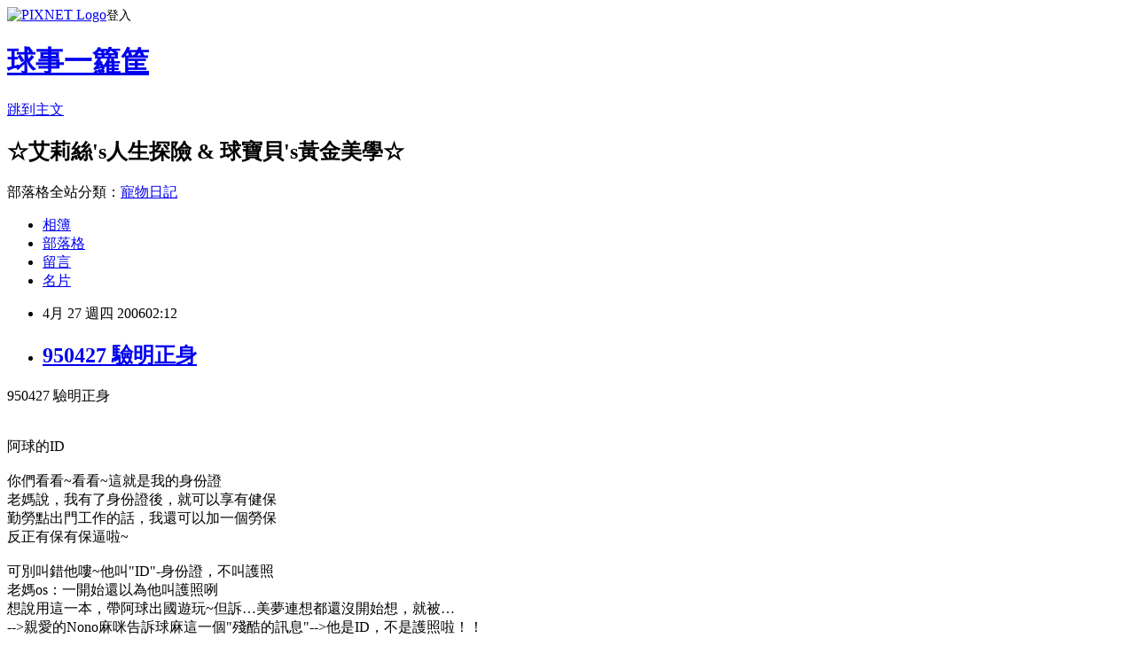

--- FILE ---
content_type: text/html; charset=utf-8
request_url: https://alicechicho.pixnet.net/blog/posts/6005272
body_size: 27992
content:
<!DOCTYPE html><html lang="zh-TW"><head><meta charSet="utf-8"/><meta name="viewport" content="width=device-width, initial-scale=1"/><link rel="stylesheet" href="https://static.1px.tw/blog-next/_next/static/chunks/b1e52b495cc0137c.css" data-precedence="next"/><link rel="stylesheet" href="https://static.1px.tw/blog-next/public/fix.css?v=202601231005" type="text/css" data-precedence="medium"/><link rel="stylesheet" href="https://s3.1px.tw/blog/theme/choc/iframe-popup.css?v=202601231005" type="text/css" data-precedence="medium"/><link rel="stylesheet" href="https://s3.1px.tw/blog/theme/choc/plugins.min.css?v=202601231005" type="text/css" data-precedence="medium"/><link rel="stylesheet" href="https://s3.1px.tw/blog/theme/choc/openid-comment.css?v=202601231005" type="text/css" data-precedence="medium"/><link rel="stylesheet" href="https://s3.1px.tw/blog/theme/choc/style.min.css?v=202601231005" type="text/css" data-precedence="medium"/><link rel="stylesheet" href="https://s3.1px.tw/blog/theme/choc/main.min.css?v=202601231005" type="text/css" data-precedence="medium"/><link rel="stylesheet" href="https://pimg.1px.tw/alicechicho/assets/alicechicho.css?v=202601231005" type="text/css" data-precedence="medium"/><link rel="stylesheet" href="https://s3.1px.tw/blog/theme/choc/author-info.css?v=202601231005" type="text/css" data-precedence="medium"/><link rel="stylesheet" href="https://s3.1px.tw/blog/theme/choc/idlePop.min.css?v=202601231005" type="text/css" data-precedence="medium"/><link rel="preload" as="script" fetchPriority="low" href="https://static.1px.tw/blog-next/_next/static/chunks/94688e2baa9fea03.js"/><script src="https://static.1px.tw/blog-next/_next/static/chunks/41eaa5427c45ebcc.js" async=""></script><script src="https://static.1px.tw/blog-next/_next/static/chunks/e2c6231760bc85bd.js" async=""></script><script src="https://static.1px.tw/blog-next/_next/static/chunks/94bde6376cf279be.js" async=""></script><script src="https://static.1px.tw/blog-next/_next/static/chunks/426b9d9d938a9eb4.js" async=""></script><script src="https://static.1px.tw/blog-next/_next/static/chunks/turbopack-5021d21b4b170dda.js" async=""></script><script src="https://static.1px.tw/blog-next/_next/static/chunks/ff1a16fafef87110.js" async=""></script><script src="https://static.1px.tw/blog-next/_next/static/chunks/e308b2b9ce476a3e.js" async=""></script><script src="https://static.1px.tw/blog-next/_next/static/chunks/169ce1e25068f8ff.js" async=""></script><script src="https://static.1px.tw/blog-next/_next/static/chunks/d3c6eed28c1dd8e2.js" async=""></script><script src="https://static.1px.tw/blog-next/_next/static/chunks/d4d39cfc2a072218.js" async=""></script><script src="https://static.1px.tw/blog-next/_next/static/chunks/6a5d72c05b9cd4ba.js" async=""></script><script src="https://static.1px.tw/blog-next/_next/static/chunks/8af6103cf1375f47.js" async=""></script><script src="https://static.1px.tw/blog-next/_next/static/chunks/e90cbf588986111c.js" async=""></script><script src="https://static.1px.tw/blog-next/_next/static/chunks/6fc86f1438482192.js" async=""></script><script src="https://static.1px.tw/blog-next/_next/static/chunks/6d1100e43ad18157.js" async=""></script><script src="https://static.1px.tw/blog-next/_next/static/chunks/c2622454eda6e045.js" async=""></script><script src="https://static.1px.tw/blog-next/_next/static/chunks/ed01c75076819ebd.js" async=""></script><script src="https://static.1px.tw/blog-next/_next/static/chunks/a4df8fc19a9a82e6.js" async=""></script><link rel="preload" href="https://pagead2.googlesyndication.com/pagead/js/adsbygoogle.js?client=ca-pub-6123842633958266" as="script" crossorigin=""/><title>950427 驗明正身</title><meta name="description" content="950427 驗明正身阿球的ID你們看看~看看~這就是我的身份證老媽說，我有了身份證後，就可以享有健保勤勞點出門工作的話，我還可以加一個勞保"/><meta name="author" content="球事一籮筐"/><meta name="google-adsense-platform-account" content="pub-2647689032095179"/><meta name="google-adsense-account" content="pub-6123842633958266"/><meta name="fb:app_id" content="101730233200171"/><link rel="canonical" href="https://alicechicho.pixnet.net/blog/posts/6005272"/><meta property="og:title" content="950427 驗明正身"/><meta property="og:description" content="950427 驗明正身阿球的ID你們看看~看看~這就是我的身份證老媽說，我有了身份證後，就可以享有健保勤勞點出門工作的話，我還可以加一個勞保"/><meta property="og:url" content="https://alicechicho.pixnet.net/blog/posts/6005272"/><meta property="og:image" content="https://pimg.1px.tw/alicechicho/1183907458.jpg"/><meta property="og:type" content="article"/><meta name="twitter:card" content="summary_large_image"/><meta name="twitter:title" content="950427 驗明正身"/><meta name="twitter:description" content="950427 驗明正身阿球的ID你們看看~看看~這就是我的身份證老媽說，我有了身份證後，就可以享有健保勤勞點出門工作的話，我還可以加一個勞保"/><meta name="twitter:image" content="https://pimg.1px.tw/alicechicho/1183907458.jpg"/><link rel="icon" href="/favicon.ico?favicon.a62c60e0.ico" sizes="32x32" type="image/x-icon"/><script src="https://static.1px.tw/blog-next/_next/static/chunks/a6dad97d9634a72d.js" noModule=""></script></head><body><!--$--><!--/$--><!--$?--><template id="B:0"></template><!--/$--><script>requestAnimationFrame(function(){$RT=performance.now()});</script><script src="https://static.1px.tw/blog-next/_next/static/chunks/94688e2baa9fea03.js" id="_R_" async=""></script><div hidden id="S:0"><script id="pixnet-vars">
        window.PIXNET = {
          post_id: "6005272",
          name: "alicechicho",
          user_id: 0,
          blog_id: "225019",
          display_ads: true,
          ad_options: {"chictrip":false}
        };
      </script><script type="text/javascript" src="https://code.jquery.com/jquery-latest.min.js"></script><script id="json-ld-article-script" type="application/ld+json">{"@context":"https:\u002F\u002Fschema.org","@type":"BlogPosting","isAccessibleForFree":true,"mainEntityOfPage":{"@type":"WebPage","@id":"https:\u002F\u002Falicechicho.pixnet.net\u002Fblog\u002Fposts\u002F6005272"},"headline":"950427 驗明正身","description":"\u003Cimg border=\"0\" src=\"http:\u002F\u002Fpic.pimg.tw\u002Falicechicho\u002F1183907458.jpg\"\u003E\u003Cbr \u002F\u003E950427 驗明正身\u003Cbr\u003E阿球的ID\u003Cbr\u003E你們看看~看看~這就是我的身份證\u003Cbr\u003E老媽說，我有了身份證後，就可以享有健保\u003Cbr\u003E勤勞點出門工作的話，我還可以加一個勞保","articleBody":"950427 驗明正身\u003Cbr \u002F\u003E\u003Cbr \u002F\u003E\u003Ca target=\"_blank\" href=\"\u002Falbum\u002Fshow.php?i=alicechicho&b=43&f=1589403694.jpg\"\u003E\u003Cimg border=\"0\" src=\"https:\u002F\u002Fpimg.1px.tw\u002Falicechicho\u002F1183907458.jpg\"\u003E\u003C\u002Fa\u003E\u003Cbr \u002F\u003E阿球的ID\u003Cbr \u002F\u003E\u003Cbr \u002F\u003E你們看看~看看~這就是我的身份證\u003Cbr \u002F\u003E老媽說，我有了身份證後，就可以享有健保\u003Cbr \u002F\u003E勤勞點出門工作的話，我還可以加一個勞保\u003Cbr \u002F\u003E反正有保有保逼啦~\u003Cbr \u002F\u003E\u003Cbr \u002F\u003E可別叫錯他嘍~他叫\"ID\"-身份證，不叫護照\u003Cbr \u002F\u003E老媽os：一開始還以為他叫護照咧\u003Cbr \u002F\u003E想說用這一本，帶阿球出國遊玩~但訴…美夢連想都還沒開始想，就被…\u003Cbr \u002F\u003E--\u003E親愛的Nono麻咪告訴球麻這一個\"殘酷的訊息\"--\u003E他是ID，不是護照啦！！\u003Cbr \u002F\u003E\u003Cbr \u002F\u003E\u003C!-- more --\u003E\u003Ca target=\"_blank\" href=\"\u002Falbum\u002Fshow.php?i=alicechicho&b=43&f=1589403693.jpg\"\u003E\u003Cimg border=\"0\" src=\"https:\u002F\u002Fpimg.1px.tw\u002Falicechicho\u002F1183907459.jpg\"\u003E\u003C\u002Fa\u003E\u003Cbr \u002F\u003E我可是史上第一狗得到\"正明\"身份的ID哦\u003Cbr \u002F\u003E所以！！記者媒體先生小姐，都爭先的來報導我\u003Cbr \u002F\u003E我帥吧^^\u003Cbr \u002F\u003E\u003Cbr \u002F\u003E仔細看看護照上的資訊，會發現一些小小資訊\u003Cbr \u002F\u003E上面寫的都是有根據的哦~\u003Cbr \u002F\u003Eex：球麻姓什麼…阿球就姓什麼！所以…球麻姓什麼呢？\u003Cbr \u002F\u003E呵~這不是猜猜樂啦！！！所以…不要想太多~呵呵~\u003Cbr \u002F\u003E\u003Cbr \u002F\u003Eps：這二張做挺久了\u003Cbr \u002F\u003E不過一直忘了給他\"問世\"，最近剛好沒照片可以PO\u003Cbr \u002F\u003E就來頂替一下~呵~\u003Cbr \u002F\u003E如果需要網址的話，再問球麻唄，我再去找一下！\u003Cbr \u002F\u003E\u003Cbr \u002F\u003Eby球麻&想出門工作的阿球\u003Cbr \u002F\u003E","image":["https:\u002F\u002Fpimg.1px.tw\u002Falicechicho\u002F1183907458.jpg"],"author":{"@type":"Person","name":"球事一籮筐","url":"https:\u002F\u002Fwww.pixnet.net\u002Fpcard\u002Falicechicho"},"publisher":{"@type":"Organization","name":"球事一籮筐","logo":{"@type":"ImageObject","url":"https:\u002F\u002Fs3.1px.tw\u002Fblog\u002Fcommon\u002Favatar\u002Fblog_cover_dark.jpg"}},"datePublished":"2006-04-26T18:12:00.000Z","dateModified":"","keywords":[],"articleSection":"【啾球成長點滴】"}</script><template id="P:1"></template><template id="P:2"></template><template id="P:3"></template><section aria-label="Notifications alt+T" tabindex="-1" aria-live="polite" aria-relevant="additions text" aria-atomic="false"></section></div><script>(self.__next_f=self.__next_f||[]).push([0])</script><script>self.__next_f.push([1,"1:\"$Sreact.fragment\"\n3:I[39756,[\"https://static.1px.tw/blog-next/_next/static/chunks/ff1a16fafef87110.js\",\"https://static.1px.tw/blog-next/_next/static/chunks/e308b2b9ce476a3e.js\"],\"default\"]\n4:I[53536,[\"https://static.1px.tw/blog-next/_next/static/chunks/ff1a16fafef87110.js\",\"https://static.1px.tw/blog-next/_next/static/chunks/e308b2b9ce476a3e.js\"],\"default\"]\n6:I[97367,[\"https://static.1px.tw/blog-next/_next/static/chunks/ff1a16fafef87110.js\",\"https://static.1px.tw/blog-next/_next/static/chunks/e308b2b9ce476a3e.js\"],\"OutletBoundary\"]\n8:I[97367,[\"https://static.1px.tw/blog-next/_next/static/chunks/ff1a16fafef87110.js\",\"https://static.1px.tw/blog-next/_next/static/chunks/e308b2b9ce476a3e.js\"],\"ViewportBoundary\"]\na:I[97367,[\"https://static.1px.tw/blog-next/_next/static/chunks/ff1a16fafef87110.js\",\"https://static.1px.tw/blog-next/_next/static/chunks/e308b2b9ce476a3e.js\"],\"MetadataBoundary\"]\nc:I[63491,[\"https://static.1px.tw/blog-next/_next/static/chunks/169ce1e25068f8ff.js\",\"https://static.1px.tw/blog-next/_next/static/chunks/d3c6eed28c1dd8e2.js\"],\"default\"]\n:HL[\"https://static.1px.tw/blog-next/_next/static/chunks/b1e52b495cc0137c.css\",\"style\"]\n"])</script><script>self.__next_f.push([1,"0:{\"P\":null,\"b\":\"JQ_Jy432Rf5mCJvB01Y9Z\",\"c\":[\"\",\"blog\",\"posts\",\"6005272\"],\"q\":\"\",\"i\":false,\"f\":[[[\"\",{\"children\":[\"blog\",{\"children\":[\"posts\",{\"children\":[[\"id\",\"6005272\",\"d\"],{\"children\":[\"__PAGE__\",{}]}]}]}]},\"$undefined\",\"$undefined\",true],[[\"$\",\"$1\",\"c\",{\"children\":[[[\"$\",\"script\",\"script-0\",{\"src\":\"https://static.1px.tw/blog-next/_next/static/chunks/d4d39cfc2a072218.js\",\"async\":true,\"nonce\":\"$undefined\"}],[\"$\",\"script\",\"script-1\",{\"src\":\"https://static.1px.tw/blog-next/_next/static/chunks/6a5d72c05b9cd4ba.js\",\"async\":true,\"nonce\":\"$undefined\"}],[\"$\",\"script\",\"script-2\",{\"src\":\"https://static.1px.tw/blog-next/_next/static/chunks/8af6103cf1375f47.js\",\"async\":true,\"nonce\":\"$undefined\"}]],\"$L2\"]}],{\"children\":[[\"$\",\"$1\",\"c\",{\"children\":[null,[\"$\",\"$L3\",null,{\"parallelRouterKey\":\"children\",\"error\":\"$undefined\",\"errorStyles\":\"$undefined\",\"errorScripts\":\"$undefined\",\"template\":[\"$\",\"$L4\",null,{}],\"templateStyles\":\"$undefined\",\"templateScripts\":\"$undefined\",\"notFound\":\"$undefined\",\"forbidden\":\"$undefined\",\"unauthorized\":\"$undefined\"}]]}],{\"children\":[[\"$\",\"$1\",\"c\",{\"children\":[null,[\"$\",\"$L3\",null,{\"parallelRouterKey\":\"children\",\"error\":\"$undefined\",\"errorStyles\":\"$undefined\",\"errorScripts\":\"$undefined\",\"template\":[\"$\",\"$L4\",null,{}],\"templateStyles\":\"$undefined\",\"templateScripts\":\"$undefined\",\"notFound\":\"$undefined\",\"forbidden\":\"$undefined\",\"unauthorized\":\"$undefined\"}]]}],{\"children\":[[\"$\",\"$1\",\"c\",{\"children\":[null,[\"$\",\"$L3\",null,{\"parallelRouterKey\":\"children\",\"error\":\"$undefined\",\"errorStyles\":\"$undefined\",\"errorScripts\":\"$undefined\",\"template\":[\"$\",\"$L4\",null,{}],\"templateStyles\":\"$undefined\",\"templateScripts\":\"$undefined\",\"notFound\":\"$undefined\",\"forbidden\":\"$undefined\",\"unauthorized\":\"$undefined\"}]]}],{\"children\":[[\"$\",\"$1\",\"c\",{\"children\":[\"$L5\",[[\"$\",\"link\",\"0\",{\"rel\":\"stylesheet\",\"href\":\"https://static.1px.tw/blog-next/_next/static/chunks/b1e52b495cc0137c.css\",\"precedence\":\"next\",\"crossOrigin\":\"$undefined\",\"nonce\":\"$undefined\"}],[\"$\",\"script\",\"script-0\",{\"src\":\"https://static.1px.tw/blog-next/_next/static/chunks/6fc86f1438482192.js\",\"async\":true,\"nonce\":\"$undefined\"}],[\"$\",\"script\",\"script-1\",{\"src\":\"https://static.1px.tw/blog-next/_next/static/chunks/6d1100e43ad18157.js\",\"async\":true,\"nonce\":\"$undefined\"}],[\"$\",\"script\",\"script-2\",{\"src\":\"https://static.1px.tw/blog-next/_next/static/chunks/c2622454eda6e045.js\",\"async\":true,\"nonce\":\"$undefined\"}],[\"$\",\"script\",\"script-3\",{\"src\":\"https://static.1px.tw/blog-next/_next/static/chunks/ed01c75076819ebd.js\",\"async\":true,\"nonce\":\"$undefined\"}],[\"$\",\"script\",\"script-4\",{\"src\":\"https://static.1px.tw/blog-next/_next/static/chunks/a4df8fc19a9a82e6.js\",\"async\":true,\"nonce\":\"$undefined\"}]],[\"$\",\"$L6\",null,{\"children\":\"$@7\"}]]}],{},null,false,false]},null,false,false]},null,false,false]},null,false,false]},null,false,false],[\"$\",\"$1\",\"h\",{\"children\":[null,[\"$\",\"$L8\",null,{\"children\":\"$@9\"}],[\"$\",\"$La\",null,{\"children\":\"$@b\"}],null]}],false]],\"m\":\"$undefined\",\"G\":[\"$c\",[]],\"S\":false}\n"])</script><script>self.__next_f.push([1,"9:[[\"$\",\"meta\",\"0\",{\"charSet\":\"utf-8\"}],[\"$\",\"meta\",\"1\",{\"name\":\"viewport\",\"content\":\"width=device-width, initial-scale=1\"}]]\n"])</script><script>self.__next_f.push([1,"d:I[79520,[\"https://static.1px.tw/blog-next/_next/static/chunks/d4d39cfc2a072218.js\",\"https://static.1px.tw/blog-next/_next/static/chunks/6a5d72c05b9cd4ba.js\",\"https://static.1px.tw/blog-next/_next/static/chunks/8af6103cf1375f47.js\"],\"\"]\n10:I[2352,[\"https://static.1px.tw/blog-next/_next/static/chunks/d4d39cfc2a072218.js\",\"https://static.1px.tw/blog-next/_next/static/chunks/6a5d72c05b9cd4ba.js\",\"https://static.1px.tw/blog-next/_next/static/chunks/8af6103cf1375f47.js\"],\"AdultWarningModal\"]\n11:I[69182,[\"https://static.1px.tw/blog-next/_next/static/chunks/d4d39cfc2a072218.js\",\"https://static.1px.tw/blog-next/_next/static/chunks/6a5d72c05b9cd4ba.js\",\"https://static.1px.tw/blog-next/_next/static/chunks/8af6103cf1375f47.js\"],\"HydrationComplete\"]\n12:I[12985,[\"https://static.1px.tw/blog-next/_next/static/chunks/d4d39cfc2a072218.js\",\"https://static.1px.tw/blog-next/_next/static/chunks/6a5d72c05b9cd4ba.js\",\"https://static.1px.tw/blog-next/_next/static/chunks/8af6103cf1375f47.js\"],\"NuqsAdapter\"]\n13:I[82782,[\"https://static.1px.tw/blog-next/_next/static/chunks/d4d39cfc2a072218.js\",\"https://static.1px.tw/blog-next/_next/static/chunks/6a5d72c05b9cd4ba.js\",\"https://static.1px.tw/blog-next/_next/static/chunks/8af6103cf1375f47.js\"],\"RefineContext\"]\n14:I[29306,[\"https://static.1px.tw/blog-next/_next/static/chunks/d4d39cfc2a072218.js\",\"https://static.1px.tw/blog-next/_next/static/chunks/6a5d72c05b9cd4ba.js\",\"https://static.1px.tw/blog-next/_next/static/chunks/8af6103cf1375f47.js\",\"https://static.1px.tw/blog-next/_next/static/chunks/e90cbf588986111c.js\",\"https://static.1px.tw/blog-next/_next/static/chunks/d3c6eed28c1dd8e2.js\"],\"default\"]\n2:[\"$\",\"html\",null,{\"lang\":\"zh-TW\",\"children\":[[\"$\",\"$Ld\",null,{\"id\":\"google-tag-manager\",\"strategy\":\"afterInteractive\",\"children\":\"\\n(function(w,d,s,l,i){w[l]=w[l]||[];w[l].push({'gtm.start':\\nnew Date().getTime(),event:'gtm.js'});var f=d.getElementsByTagName(s)[0],\\nj=d.createElement(s),dl=l!='dataLayer'?'\u0026l='+l:'';j.async=true;j.src=\\n'https://www.googletagmanager.com/gtm.js?id='+i+dl;f.parentNode.insertBefore(j,f);\\n})(window,document,'script','dataLayer','GTM-TRLQMPKX');\\n  \"}],\"$Le\",\"$Lf\",[\"$\",\"body\",null,{\"children\":[[\"$\",\"$L10\",null,{\"display\":false}],[\"$\",\"$L11\",null,{}],[\"$\",\"$L12\",null,{\"children\":[\"$\",\"$L13\",null,{\"children\":[\"$\",\"$L3\",null,{\"parallelRouterKey\":\"children\",\"error\":\"$undefined\",\"errorStyles\":\"$undefined\",\"errorScripts\":\"$undefined\",\"template\":[\"$\",\"$L4\",null,{}],\"templateStyles\":\"$undefined\",\"templateScripts\":\"$undefined\",\"notFound\":[[\"$\",\"$L14\",null,{}],[]],\"forbidden\":\"$undefined\",\"unauthorized\":\"$undefined\"}]}]}]]}]]}]\n"])</script><script>self.__next_f.push([1,"e:null\nf:[\"$\",\"$Ld\",null,{\"async\":true,\"src\":\"https://pagead2.googlesyndication.com/pagead/js/adsbygoogle.js?client=ca-pub-6123842633958266\",\"crossOrigin\":\"anonymous\",\"strategy\":\"afterInteractive\"}]\n"])</script><script>self.__next_f.push([1,"16:I[27201,[\"https://static.1px.tw/blog-next/_next/static/chunks/ff1a16fafef87110.js\",\"https://static.1px.tw/blog-next/_next/static/chunks/e308b2b9ce476a3e.js\"],\"IconMark\"]\n5:[[\"$\",\"script\",null,{\"id\":\"pixnet-vars\",\"children\":\"\\n        window.PIXNET = {\\n          post_id: \\\"6005272\\\",\\n          name: \\\"alicechicho\\\",\\n          user_id: 0,\\n          blog_id: \\\"225019\\\",\\n          display_ads: true,\\n          ad_options: {\\\"chictrip\\\":false}\\n        };\\n      \"}],\"$L15\"]\n"])</script><script>self.__next_f.push([1,"b:[[\"$\",\"title\",\"0\",{\"children\":\"950427 驗明正身\"}],[\"$\",\"meta\",\"1\",{\"name\":\"description\",\"content\":\"950427 驗明正身阿球的ID你們看看~看看~這就是我的身份證老媽說，我有了身份證後，就可以享有健保勤勞點出門工作的話，我還可以加一個勞保\"}],[\"$\",\"meta\",\"2\",{\"name\":\"author\",\"content\":\"球事一籮筐\"}],[\"$\",\"meta\",\"3\",{\"name\":\"google-adsense-platform-account\",\"content\":\"pub-2647689032095179\"}],[\"$\",\"meta\",\"4\",{\"name\":\"google-adsense-account\",\"content\":\"pub-6123842633958266\"}],[\"$\",\"meta\",\"5\",{\"name\":\"fb:app_id\",\"content\":\"101730233200171\"}],[\"$\",\"link\",\"6\",{\"rel\":\"canonical\",\"href\":\"https://alicechicho.pixnet.net/blog/posts/6005272\"}],[\"$\",\"meta\",\"7\",{\"property\":\"og:title\",\"content\":\"950427 驗明正身\"}],[\"$\",\"meta\",\"8\",{\"property\":\"og:description\",\"content\":\"950427 驗明正身阿球的ID你們看看~看看~這就是我的身份證老媽說，我有了身份證後，就可以享有健保勤勞點出門工作的話，我還可以加一個勞保\"}],[\"$\",\"meta\",\"9\",{\"property\":\"og:url\",\"content\":\"https://alicechicho.pixnet.net/blog/posts/6005272\"}],[\"$\",\"meta\",\"10\",{\"property\":\"og:image\",\"content\":\"https://pimg.1px.tw/alicechicho/1183907458.jpg\"}],[\"$\",\"meta\",\"11\",{\"property\":\"og:type\",\"content\":\"article\"}],[\"$\",\"meta\",\"12\",{\"name\":\"twitter:card\",\"content\":\"summary_large_image\"}],[\"$\",\"meta\",\"13\",{\"name\":\"twitter:title\",\"content\":\"950427 驗明正身\"}],[\"$\",\"meta\",\"14\",{\"name\":\"twitter:description\",\"content\":\"950427 驗明正身阿球的ID你們看看~看看~這就是我的身份證老媽說，我有了身份證後，就可以享有健保勤勞點出門工作的話，我還可以加一個勞保\"}],[\"$\",\"meta\",\"15\",{\"name\":\"twitter:image\",\"content\":\"https://pimg.1px.tw/alicechicho/1183907458.jpg\"}],[\"$\",\"link\",\"16\",{\"rel\":\"icon\",\"href\":\"/favicon.ico?favicon.a62c60e0.ico\",\"sizes\":\"32x32\",\"type\":\"image/x-icon\"}],[\"$\",\"$L16\",\"17\",{}]]\n"])</script><script>self.__next_f.push([1,"7:null\n"])</script><script>self.__next_f.push([1,":HL[\"https://static.1px.tw/blog-next/public/fix.css?v=202601231005\",\"style\",{\"type\":\"text/css\"}]\n:HL[\"https://s3.1px.tw/blog/theme/choc/iframe-popup.css?v=202601231005\",\"style\",{\"type\":\"text/css\"}]\n:HL[\"https://s3.1px.tw/blog/theme/choc/plugins.min.css?v=202601231005\",\"style\",{\"type\":\"text/css\"}]\n:HL[\"https://s3.1px.tw/blog/theme/choc/openid-comment.css?v=202601231005\",\"style\",{\"type\":\"text/css\"}]\n:HL[\"https://s3.1px.tw/blog/theme/choc/style.min.css?v=202601231005\",\"style\",{\"type\":\"text/css\"}]\n:HL[\"https://s3.1px.tw/blog/theme/choc/main.min.css?v=202601231005\",\"style\",{\"type\":\"text/css\"}]\n:HL[\"https://pimg.1px.tw/alicechicho/assets/alicechicho.css?v=202601231005\",\"style\",{\"type\":\"text/css\"}]\n:HL[\"https://s3.1px.tw/blog/theme/choc/author-info.css?v=202601231005\",\"style\",{\"type\":\"text/css\"}]\n:HL[\"https://s3.1px.tw/blog/theme/choc/idlePop.min.css?v=202601231005\",\"style\",{\"type\":\"text/css\"}]\n17:Td28,"])</script><script>self.__next_f.push([1,"{\"@context\":\"https:\\u002F\\u002Fschema.org\",\"@type\":\"BlogPosting\",\"isAccessibleForFree\":true,\"mainEntityOfPage\":{\"@type\":\"WebPage\",\"@id\":\"https:\\u002F\\u002Falicechicho.pixnet.net\\u002Fblog\\u002Fposts\\u002F6005272\"},\"headline\":\"950427 驗明正身\",\"description\":\"\\u003Cimg border=\\\"0\\\" src=\\\"http:\\u002F\\u002Fpic.pimg.tw\\u002Falicechicho\\u002F1183907458.jpg\\\"\\u003E\\u003Cbr \\u002F\\u003E950427 驗明正身\\u003Cbr\\u003E阿球的ID\\u003Cbr\\u003E你們看看~看看~這就是我的身份證\\u003Cbr\\u003E老媽說，我有了身份證後，就可以享有健保\\u003Cbr\\u003E勤勞點出門工作的話，我還可以加一個勞保\",\"articleBody\":\"950427 驗明正身\\u003Cbr \\u002F\\u003E\\u003Cbr \\u002F\\u003E\\u003Ca target=\\\"_blank\\\" href=\\\"\\u002Falbum\\u002Fshow.php?i=alicechicho\u0026b=43\u0026f=1589403694.jpg\\\"\\u003E\\u003Cimg border=\\\"0\\\" src=\\\"https:\\u002F\\u002Fpimg.1px.tw\\u002Falicechicho\\u002F1183907458.jpg\\\"\\u003E\\u003C\\u002Fa\\u003E\\u003Cbr \\u002F\\u003E阿球的ID\\u003Cbr \\u002F\\u003E\\u003Cbr \\u002F\\u003E你們看看~看看~這就是我的身份證\\u003Cbr \\u002F\\u003E老媽說，我有了身份證後，就可以享有健保\\u003Cbr \\u002F\\u003E勤勞點出門工作的話，我還可以加一個勞保\\u003Cbr \\u002F\\u003E反正有保有保逼啦~\\u003Cbr \\u002F\\u003E\\u003Cbr \\u002F\\u003E可別叫錯他嘍~他叫\\\"ID\\\"-身份證，不叫護照\\u003Cbr \\u002F\\u003E老媽os：一開始還以為他叫護照咧\\u003Cbr \\u002F\\u003E想說用這一本，帶阿球出國遊玩~但訴…美夢連想都還沒開始想，就被…\\u003Cbr \\u002F\\u003E--\\u003E親愛的Nono麻咪告訴球麻這一個\\\"殘酷的訊息\\\"--\\u003E他是ID，不是護照啦！！\\u003Cbr \\u002F\\u003E\\u003Cbr \\u002F\\u003E\\u003C!-- more --\\u003E\\u003Ca target=\\\"_blank\\\" href=\\\"\\u002Falbum\\u002Fshow.php?i=alicechicho\u0026b=43\u0026f=1589403693.jpg\\\"\\u003E\\u003Cimg border=\\\"0\\\" src=\\\"https:\\u002F\\u002Fpimg.1px.tw\\u002Falicechicho\\u002F1183907459.jpg\\\"\\u003E\\u003C\\u002Fa\\u003E\\u003Cbr \\u002F\\u003E我可是史上第一狗得到\\\"正明\\\"身份的ID哦\\u003Cbr \\u002F\\u003E所以！！記者媒體先生小姐，都爭先的來報導我\\u003Cbr \\u002F\\u003E我帥吧^^\\u003Cbr \\u002F\\u003E\\u003Cbr \\u002F\\u003E仔細看看護照上的資訊，會發現一些小小資訊\\u003Cbr \\u002F\\u003E上面寫的都是有根據的哦~\\u003Cbr \\u002F\\u003Eex：球麻姓什麼…阿球就姓什麼！所以…球麻姓什麼呢？\\u003Cbr \\u002F\\u003E呵~這不是猜猜樂啦！！！所以…不要想太多~呵呵~\\u003Cbr \\u002F\\u003E\\u003Cbr \\u002F\\u003Eps：這二張做挺久了\\u003Cbr \\u002F\\u003E不過一直忘了給他\\\"問世\\\"，最近剛好沒照片可以PO\\u003Cbr \\u002F\\u003E就來頂替一下~呵~\\u003Cbr \\u002F\\u003E如果需要網址的話，再問球麻唄，我再去找一下！\\u003Cbr \\u002F\\u003E\\u003Cbr \\u002F\\u003Eby球麻\u0026想出門工作的阿球\\u003Cbr \\u002F\\u003E\",\"image\":[\"https:\\u002F\\u002Fpimg.1px.tw\\u002Falicechicho\\u002F1183907458.jpg\"],\"author\":{\"@type\":\"Person\",\"name\":\"球事一籮筐\",\"url\":\"https:\\u002F\\u002Fwww.pixnet.net\\u002Fpcard\\u002Falicechicho\"},\"publisher\":{\"@type\":\"Organization\",\"name\":\"球事一籮筐\",\"logo\":{\"@type\":\"ImageObject\",\"url\":\"https:\\u002F\\u002Fs3.1px.tw\\u002Fblog\\u002Fcommon\\u002Favatar\\u002Fblog_cover_dark.jpg\"}},\"datePublished\":\"2006-04-26T18:12:00.000Z\",\"dateModified\":\"\",\"keywords\":[],\"articleSection\":\"【啾球成長點滴】\"}"])</script><script>self.__next_f.push([1,"15:[[[[\"$\",\"link\",\"https://static.1px.tw/blog-next/public/fix.css?v=202601231005\",{\"rel\":\"stylesheet\",\"href\":\"https://static.1px.tw/blog-next/public/fix.css?v=202601231005\",\"type\":\"text/css\",\"precedence\":\"medium\"}],[\"$\",\"link\",\"https://s3.1px.tw/blog/theme/choc/iframe-popup.css?v=202601231005\",{\"rel\":\"stylesheet\",\"href\":\"https://s3.1px.tw/blog/theme/choc/iframe-popup.css?v=202601231005\",\"type\":\"text/css\",\"precedence\":\"medium\"}],[\"$\",\"link\",\"https://s3.1px.tw/blog/theme/choc/plugins.min.css?v=202601231005\",{\"rel\":\"stylesheet\",\"href\":\"https://s3.1px.tw/blog/theme/choc/plugins.min.css?v=202601231005\",\"type\":\"text/css\",\"precedence\":\"medium\"}],[\"$\",\"link\",\"https://s3.1px.tw/blog/theme/choc/openid-comment.css?v=202601231005\",{\"rel\":\"stylesheet\",\"href\":\"https://s3.1px.tw/blog/theme/choc/openid-comment.css?v=202601231005\",\"type\":\"text/css\",\"precedence\":\"medium\"}],[\"$\",\"link\",\"https://s3.1px.tw/blog/theme/choc/style.min.css?v=202601231005\",{\"rel\":\"stylesheet\",\"href\":\"https://s3.1px.tw/blog/theme/choc/style.min.css?v=202601231005\",\"type\":\"text/css\",\"precedence\":\"medium\"}],[\"$\",\"link\",\"https://s3.1px.tw/blog/theme/choc/main.min.css?v=202601231005\",{\"rel\":\"stylesheet\",\"href\":\"https://s3.1px.tw/blog/theme/choc/main.min.css?v=202601231005\",\"type\":\"text/css\",\"precedence\":\"medium\"}],[\"$\",\"link\",\"https://pimg.1px.tw/alicechicho/assets/alicechicho.css?v=202601231005\",{\"rel\":\"stylesheet\",\"href\":\"https://pimg.1px.tw/alicechicho/assets/alicechicho.css?v=202601231005\",\"type\":\"text/css\",\"precedence\":\"medium\"}],[\"$\",\"link\",\"https://s3.1px.tw/blog/theme/choc/author-info.css?v=202601231005\",{\"rel\":\"stylesheet\",\"href\":\"https://s3.1px.tw/blog/theme/choc/author-info.css?v=202601231005\",\"type\":\"text/css\",\"precedence\":\"medium\"}],[\"$\",\"link\",\"https://s3.1px.tw/blog/theme/choc/idlePop.min.css?v=202601231005\",{\"rel\":\"stylesheet\",\"href\":\"https://s3.1px.tw/blog/theme/choc/idlePop.min.css?v=202601231005\",\"type\":\"text/css\",\"precedence\":\"medium\"}]],[\"$\",\"script\",null,{\"type\":\"text/javascript\",\"src\":\"https://code.jquery.com/jquery-latest.min.js\"}]],[[\"$\",\"script\",null,{\"id\":\"json-ld-article-script\",\"type\":\"application/ld+json\",\"dangerouslySetInnerHTML\":{\"__html\":\"$17\"}}],\"$L18\"],\"$L19\",\"$L1a\"]\n"])</script><script>self.__next_f.push([1,"1b:I[5479,[\"https://static.1px.tw/blog-next/_next/static/chunks/d4d39cfc2a072218.js\",\"https://static.1px.tw/blog-next/_next/static/chunks/6a5d72c05b9cd4ba.js\",\"https://static.1px.tw/blog-next/_next/static/chunks/8af6103cf1375f47.js\",\"https://static.1px.tw/blog-next/_next/static/chunks/6fc86f1438482192.js\",\"https://static.1px.tw/blog-next/_next/static/chunks/6d1100e43ad18157.js\",\"https://static.1px.tw/blog-next/_next/static/chunks/c2622454eda6e045.js\",\"https://static.1px.tw/blog-next/_next/static/chunks/ed01c75076819ebd.js\",\"https://static.1px.tw/blog-next/_next/static/chunks/a4df8fc19a9a82e6.js\"],\"default\"]\n1c:I[38045,[\"https://static.1px.tw/blog-next/_next/static/chunks/d4d39cfc2a072218.js\",\"https://static.1px.tw/blog-next/_next/static/chunks/6a5d72c05b9cd4ba.js\",\"https://static.1px.tw/blog-next/_next/static/chunks/8af6103cf1375f47.js\",\"https://static.1px.tw/blog-next/_next/static/chunks/6fc86f1438482192.js\",\"https://static.1px.tw/blog-next/_next/static/chunks/6d1100e43ad18157.js\",\"https://static.1px.tw/blog-next/_next/static/chunks/c2622454eda6e045.js\",\"https://static.1px.tw/blog-next/_next/static/chunks/ed01c75076819ebd.js\",\"https://static.1px.tw/blog-next/_next/static/chunks/a4df8fc19a9a82e6.js\"],\"ArticleHead\"]\n18:[\"$\",\"script\",null,{\"id\":\"json-ld-breadcrumb-script\",\"type\":\"application/ld+json\",\"dangerouslySetInnerHTML\":{\"__html\":\"{\\\"@context\\\":\\\"https:\\\\u002F\\\\u002Fschema.org\\\",\\\"@type\\\":\\\"BreadcrumbList\\\",\\\"itemListElement\\\":[{\\\"@type\\\":\\\"ListItem\\\",\\\"position\\\":1,\\\"name\\\":\\\"首頁\\\",\\\"item\\\":\\\"https:\\\\u002F\\\\u002Falicechicho.pixnet.net\\\"},{\\\"@type\\\":\\\"ListItem\\\",\\\"position\\\":2,\\\"name\\\":\\\"部落格\\\",\\\"item\\\":\\\"https:\\\\u002F\\\\u002Falicechicho.pixnet.net\\\\u002Fblog\\\"},{\\\"@type\\\":\\\"ListItem\\\",\\\"position\\\":3,\\\"name\\\":\\\"文章\\\",\\\"item\\\":\\\"https:\\\\u002F\\\\u002Falicechicho.pixnet.net\\\\u002Fblog\\\\u002Fposts\\\"},{\\\"@type\\\":\\\"ListItem\\\",\\\"position\\\":4,\\\"name\\\":\\\"950427 驗明正身\\\",\\\"item\\\":\\\"https:\\\\u002F\\\\u002Falicechicho.pixnet.net\\\\u002Fblog\\\\u002Fposts\\\\u002F6005272\\\"}]}\"}}]\n"])</script><script>self.__next_f.push([1,"1a:[\"$\",\"div\",null,{\"className\":\"main-container\",\"children\":[[\"$\",\"div\",null,{\"id\":\"pixnet-ad-before_header\",\"className\":\"pixnet-ad-placement\"}],[\"$\",\"div\",null,{\"id\":\"body-div\",\"children\":[[\"$\",\"div\",null,{\"id\":\"container\",\"children\":[[\"$\",\"div\",null,{\"id\":\"container2\",\"children\":[[\"$\",\"div\",null,{\"id\":\"container3\",\"children\":[[\"$\",\"div\",null,{\"id\":\"header\",\"children\":[[\"$\",\"div\",null,{\"id\":\"banner\",\"children\":[[\"$\",\"h1\",null,{\"children\":[\"$\",\"a\",null,{\"href\":\"https://alicechicho.pixnet.net/blog\",\"children\":\"球事一籮筐\"}]}],[\"$\",\"p\",null,{\"className\":\"skiplink\",\"children\":[\"$\",\"a\",null,{\"href\":\"#article-area\",\"title\":\"skip the page header to the main content\",\"children\":\"跳到主文\"}]}],[\"$\",\"h2\",null,{\"suppressHydrationWarning\":true,\"dangerouslySetInnerHTML\":{\"__html\":\"☆艾莉絲's人生探險 \u0026 球寶貝's黃金美學☆\"}}],[\"$\",\"p\",null,{\"id\":\"blog-category\",\"children\":[\"部落格全站分類：\",[\"$\",\"a\",null,{\"href\":\"#\",\"children\":\"寵物日記\"}]]}]]}],[\"$\",\"ul\",null,{\"id\":\"navigation\",\"children\":[[\"$\",\"li\",null,{\"className\":\"navigation-links\",\"id\":\"link-album\",\"children\":[\"$\",\"a\",null,{\"href\":\"/albums\",\"title\":\"go to gallery page of this user\",\"children\":\"相簿\"}]}],[\"$\",\"li\",null,{\"className\":\"navigation-links\",\"id\":\"link-blog\",\"children\":[\"$\",\"a\",null,{\"href\":\"https://alicechicho.pixnet.net/blog\",\"title\":\"go to index page of this blog\",\"children\":\"部落格\"}]}],[\"$\",\"li\",null,{\"className\":\"navigation-links\",\"id\":\"link-guestbook\",\"children\":[\"$\",\"a\",null,{\"id\":\"guestbook\",\"data-msg\":\"尚未安裝留言板，無法進行留言\",\"data-action\":\"none\",\"href\":\"#\",\"title\":\"go to guestbook page of this user\",\"children\":\"留言\"}]}],[\"$\",\"li\",null,{\"className\":\"navigation-links\",\"id\":\"link-profile\",\"children\":[\"$\",\"a\",null,{\"href\":\"https://www.pixnet.net/pcard/alicechicho\",\"title\":\"go to profile page of this user\",\"children\":\"名片\"}]}]]}]]}],[\"$\",\"div\",null,{\"id\":\"main\",\"children\":[[\"$\",\"div\",null,{\"id\":\"content\",\"children\":[[\"$\",\"$L1b\",null,{\"data\":\"$undefined\"}],[\"$\",\"div\",null,{\"id\":\"article-area\",\"children\":[\"$\",\"div\",null,{\"id\":\"article-box\",\"children\":[\"$\",\"div\",null,{\"className\":\"article\",\"children\":[[\"$\",\"$L1c\",null,{\"post\":{\"id\":\"6005272\",\"title\":\"950427 驗明正身\",\"excerpt\":\"\u003cimg border=\\\"0\\\" src=\\\"http://pic.pimg.tw/alicechicho/1183907458.jpg\\\"\u003e\u003cbr /\u003e950427 驗明正身\u003cbr\u003e阿球的ID\u003cbr\u003e你們看看~看看~這就是我的身份證\u003cbr\u003e老媽說，我有了身份證後，就可以享有健保\u003cbr\u003e勤勞點出門工作的話，我還可以加一個勞保\",\"contents\":{\"post_id\":\"6005272\",\"contents\":\"950427 驗明正身\u003cbr /\u003e\u003cbr /\u003e\u003ca target=\\\"_blank\\\" href=\\\"/album/show.php?i=alicechicho\u0026b=43\u0026f=1589403694.jpg\\\"\u003e\u003cimg border=\\\"0\\\" src=\\\"https://pimg.1px.tw/alicechicho/1183907458.jpg\\\"\u003e\u003c/a\u003e\u003cbr /\u003e阿球的ID\u003cbr /\u003e\u003cbr /\u003e你們看看~看看~這就是我的身份證\u003cbr /\u003e老媽說，我有了身份證後，就可以享有健保\u003cbr /\u003e勤勞點出門工作的話，我還可以加一個勞保\u003cbr /\u003e反正有保有保逼啦~\u003cbr /\u003e\u003cbr /\u003e可別叫錯他嘍~他叫\\\"ID\\\"-身份證，不叫護照\u003cbr /\u003e老媽os：一開始還以為他叫護照咧\u003cbr /\u003e想說用這一本，帶阿球出國遊玩~但訴…美夢連想都還沒開始想，就被…\u003cbr /\u003e--\u003e親愛的Nono麻咪告訴球麻這一個\\\"殘酷的訊息\\\"--\u003e他是ID，不是護照啦！！\u003cbr /\u003e\u003cbr /\u003e\u003c!-- more --\u003e\u003ca target=\\\"_blank\\\" href=\\\"/album/show.php?i=alicechicho\u0026b=43\u0026f=1589403693.jpg\\\"\u003e\u003cimg border=\\\"0\\\" src=\\\"https://pimg.1px.tw/alicechicho/1183907459.jpg\\\"\u003e\u003c/a\u003e\u003cbr /\u003e我可是史上第一狗得到\\\"正明\\\"身份的ID哦\u003cbr /\u003e所以！！記者媒體先生小姐，都爭先的來報導我\u003cbr /\u003e我帥吧^^\u003cbr /\u003e\u003cbr /\u003e仔細看看護照上的資訊，會發現一些小小資訊\u003cbr /\u003e上面寫的都是有根據的哦~\u003cbr /\u003eex：球麻姓什麼…阿球就姓什麼！所以…球麻姓什麼呢？\u003cbr /\u003e呵~這不是猜猜樂啦！！！所以…不要想太多~呵呵~\u003cbr /\u003e\u003cbr /\u003eps：這二張做挺久了\u003cbr /\u003e不過一直忘了給他\\\"問世\\\"，最近剛好沒照片可以PO\u003cbr /\u003e就來頂替一下~呵~\u003cbr /\u003e如果需要網址的話，再問球麻唄，我再去找一下！\u003cbr /\u003e\u003cbr /\u003eby球麻\u0026想出門工作的阿球\u003cbr /\u003e\",\"sanitized_contents\":\"950427 驗明正身\u003cbr /\u003e\u003cbr /\u003e\u003ca target=\\\"_blank\\\" href=\\\"/album/show.php?i=alicechicho\u0026b=43\u0026f=1589403694.jpg\\\"\u003e\u003cimg border=\\\"0\\\" src=\\\"https://pimg.1px.tw/alicechicho/1183907458.jpg\\\"\u003e\u003c/a\u003e\u003cbr /\u003e阿球的ID\u003cbr /\u003e\u003cbr /\u003e你們看看~看看~這就是我的身份證\u003cbr /\u003e老媽說，我有了身份證後，就可以享有健保\u003cbr /\u003e勤勞點出門工作的話，我還可以加一個勞保\u003cbr /\u003e反正有保有保逼啦~\u003cbr /\u003e\u003cbr /\u003e可別叫錯他嘍~他叫\\\"ID\\\"-身份證，不叫護照\u003cbr /\u003e老媽os：一開始還以為他叫護照咧\u003cbr /\u003e想說用這一本，帶阿球出國遊玩~但訴…美夢連想都還沒開始想，就被…\u003cbr /\u003e--\u003e親愛的Nono麻咪告訴球麻這一個\\\"殘酷的訊息\\\"--\u003e他是ID，不是護照啦！！\u003cbr /\u003e\u003cbr /\u003e\u003ca target=\\\"_blank\\\" href=\\\"/album/show.php?i=alicechicho\u0026b=43\u0026f=1589403693.jpg\\\"\u003e\u003cimg border=\\\"0\\\" src=\\\"https://pimg.1px.tw/alicechicho/1183907459.jpg\\\"\u003e\u003c/a\u003e\u003cbr /\u003e我可是史上第一狗得到\\\"正明\\\"身份的ID哦\u003cbr /\u003e所以！！記者媒體先生小姐，都爭先的來報導我\u003cbr /\u003e我帥吧^^\u003cbr /\u003e\u003cbr /\u003e仔細看看護照上的資訊，會發現一些小小資訊\u003cbr /\u003e上面寫的都是有根據的哦~\u003cbr /\u003eex：球麻姓什麼…阿球就姓什麼！所以…球麻姓什麼呢？\u003cbr /\u003e呵~這不是猜猜樂啦！！！所以…不要想太多~呵呵~\u003cbr /\u003e\u003cbr /\u003eps：這二張做挺久了\u003cbr /\u003e不過一直忘了給他\\\"問世\\\"，最近剛好沒照片可以PO\u003cbr /\u003e就來頂替一下~呵~\u003cbr /\u003e如果需要網址的話，再問球麻唄，我再去找一下！\u003cbr /\u003e\u003cbr /\u003eby球麻\u0026想出門工作的阿球\u003cbr /\u003e\",\"created_at\":null,\"updated_at\":null},\"published_at\":1146075120,\"featured\":{\"id\":null,\"url\":\"https://pimg.1px.tw/alicechicho/1183907458.jpg\"},\"category\":{\"id\":\"457916\",\"blog_id\":\"225019\",\"name\":\"【啾球成長點滴】\",\"folder_id\":\"457905\",\"post_count\":1416,\"sort\":3,\"status\":\"active\",\"frontend\":\"visible\",\"created_at\":0,\"updated_at\":0},\"primaryChannel\":{\"id\":0,\"name\":\"不設分類\",\"slug\":null,\"type_id\":0},\"secondaryChannel\":{\"id\":0,\"name\":\"不設分類\",\"slug\":null,\"type_id\":0},\"tags\":[],\"visibility\":\"public\",\"password_hint\":null,\"friends\":[],\"groups\":[],\"status\":\"active\",\"is_pinned\":0,\"allow_comment\":1,\"comment_visibility\":1,\"comment_permission\":1,\"post_url\":\"https://alicechicho.pixnet.net/blog/posts/6005272\",\"stats\":{\"post_id\":\"6005272\",\"views\":74,\"views_today\":0,\"likes\":0,\"link_clicks\":0,\"comments\":14,\"replies\":0,\"created_at\":0,\"updated_at\":0},\"password\":null,\"comments\":[{\"comment_id\":\"7640451\",\"content\":\"這是妳自己幫球做的ID喔?!...我想妳可以去網拍了喔!!\u003cbr /\u003e\\n一張加護貝100元(含運費),如何?\",\"creator\":{\"id\":0,\"display_name\":\"machi拔\",\"avatar_url\":\"https://ui-avatars.com/api/?name=machi%E6%8B%94\"},\"visibility\":1,\"created_at\":1146076711,\"replies\":[],\"display\":true},{\"comment_id\":\"7640452\",\"content\":\"之前也友邦diorama作\u003cbr /\u003e\\n但是根本不能看...\u003cbr /\u003e\\n阿球比較可愛拉~~\u003cbr /\u003e\\n\u003cbr /\u003e\\ndiorama麻\",\"creator\":{\"id\":0,\"display_name\":\"jihyun\",\"avatar_url\":\"https://ui-avatars.com/api/?name=jihyun\"},\"visibility\":1,\"created_at\":1146097679,\"replies\":[],\"display\":true},{\"comment_id\":\"7640453\",\"content\":\"球麻～\u003cbr /\u003e\\n台灣有三ㄅㄠˇ\u003cbr /\u003e\\n那就是勞保、健保還有「吃到飽」\u003cbr /\u003e\\n哈哈～　雖然阿球有時沒有吃很飽\u003cbr /\u003e\\n但他始終是妳的「寶」^^\",\"creator\":{\"id\":0,\"display_name\":\"Toby麻\",\"avatar_url\":\"https://ui-avatars.com/api/?name=Toby%E9%BA%BB\"},\"visibility\":1,\"created_at\":1146098906,\"replies\":[],\"display\":true},{\"comment_id\":\"7640454\",\"content\":\"球找工作不是只要有ID就可以喔!!\u003cbr /\u003e\\n還要寫履歷表!\u003cbr /\u003e\\n下篇先寫篇履歷表給姨姨們看\u003cbr /\u003e\\n我們會給你找工作的經驗分享喔!!\u003cbr /\u003e\\n\u003cbr /\u003e\\n也想再找更好工作的O麻\",\"creator\":{\"id\":0,\"display_name\":\"OOUI\",\"avatar_url\":\"https://ui-avatars.com/api/?name=OOUI\"},\"visibility\":1,\"created_at\":1146101423,\"replies\":[],\"display\":true},{\"comment_id\":\"7640455\",\"content\":\"要是真的有健保就好了!!\u003cbr /\u003e\\n這是德國的身份證嗎^^...還有一隻扁蝠哩..\u003cbr /\u003e\\n上報的阿球看起來好認真:D\",\"creator\":{\"id\":0,\"display_name\":\"艾咪\",\"avatar_url\":\"https://ui-avatars.com/api/?name=%E8%89%BE%E5%92%AA\"},\"visibility\":1,\"created_at\":1146101631,\"replies\":[],\"display\":true},{\"comment_id\":\"7640457\",\"content\":\"哈哈\u003cbr /\u003e\\n我也有幫夏天做說\u003cbr /\u003e\\n如果真的可以用就好了\",\"creator\":{\"id\":0,\"display_name\":\"summermom\",\"avatar_url\":\"https://ui-avatars.com/api/?name=summermom\"},\"visibility\":1,\"created_at\":1146107359,\"replies\":[],\"display\":true},{\"comment_id\":\"7640458\",\"content\":\"之前我也有幫三寶做過\u003cbr /\u003e\\n覺得很好玩呢\u003cbr /\u003e\\n\",\"creator\":{\"id\":0,\"display_name\":\"joeyliu\",\"avatar_url\":\"https://ui-avatars.com/api/?name=joeyliu\"},\"visibility\":1,\"created_at\":1146108636,\"replies\":[],\"display\":true},{\"comment_id\":\"7640459\",\"content\":\"護照辦好就能跟著麻麻出國囉~~\u003cbr /\u003e\\n嘻~真能這樣就好了!!\u003cbr /\u003e\\n\u003cbr /\u003e\\n\u003cbr /\u003e\\nMiu麻\",\"creator\":{\"id\":0,\"display_name\":\"ivy19731119\",\"avatar_url\":\"https://ui-avatars.com/api/?name=ivy19731119\"},\"visibility\":1,\"created_at\":1146113379,\"replies\":[],\"display\":true},{\"comment_id\":\"7640460\",\"content\":\"哈哈~~很有意思 ！^^\",\"creator\":{\"id\":0,\"display_name\":\"shpang\",\"avatar_url\":\"https://ui-avatars.com/api/?name=shpang\"},\"visibility\":1,\"created_at\":1146120342,\"replies\":[],\"display\":true},{\"comment_id\":\"7640461\",\"content\":\"哇~~要是只要辦狗護照就能出國~~那該有多好呀!!嘻嘻~\u003cbr /\u003e\\n\u003cbr /\u003e\\nlube：阿母~~醒醒~~上班唷~~~\u003cbr /\u003e\\n\u003cbr /\u003e\\n夢醒了~~面對現實吧!!\u003cbr /\u003e\\n\u003cbr /\u003e\\nlube麻\",\"creator\":{\"id\":0,\"display_name\":\"mavis813\",\"avatar_url\":\"https://ui-avatars.com/api/?name=mavis813\"},\"visibility\":1,\"created_at\":1146126715,\"replies\":[],\"display\":true},{\"comment_id\":\"7640462\",\"content\":\"一堆小小的英文字\u003cbr /\u003e\\n看了就想去跟周公打招呼\u003cbr /\u003e\\n哈哈哈....\u003cbr /\u003e\\n\u003cbr /\u003e\\n還是看可愛的阿球就好~\u003cbr /\u003e\\n\u003cbr /\u003e\\n小元\",\"creator\":{\"id\":0,\"display_name\":\"sophia0101\",\"avatar_url\":\"https://ui-avatars.com/api/?name=sophia0101\"},\"visibility\":1,\"created_at\":1146135284,\"replies\":[],\"display\":true},{\"comment_id\":\"7640463\",\"content\":\"剛看到前面有位Toby麻留言\u003cbr /\u003e\\nNono媽咪真是增廣見聞\u003cbr /\u003e\\n台灣有三保 連吃到飽都來湊一腳了 好好玩...\u003cbr /\u003e\\n喔~球麻\u003cbr /\u003e\\n你這個還拖了真久\u003cbr /\u003e\\n我以為你都忘了這兩個傑作了\u003cbr /\u003e\\nNono媽咪\",\"creator\":{\"id\":0,\"display_name\":\"yufangchien\",\"avatar_url\":\"https://ui-avatars.com/api/?name=yufangchien\"},\"visibility\":1,\"created_at\":1146164816,\"replies\":[],\"display\":true},{\"comment_id\":\"7640464\",\"content\":\"哈哈，阿球有身份證ㄟ\u003cbr /\u003e\\n好炫…，那以後遇到警察杯杯臨檢的時候\u003cbr /\u003e\\n要記得把身份證拿出來呦…\u003cbr /\u003e\\n\u003cbr /\u003e\\n上報的阿球真帥呢…\u003cbr /\u003e\\n下次阿姨再偷渡零食讓阿球“吃到飽”嘿~\",\"creator\":{\"id\":0,\"display_name\":\"雙\",\"avatar_url\":\"https://ui-avatars.com/api/?name=%E9%9B%99\"},\"visibility\":1,\"created_at\":1146187393,\"replies\":[],\"display\":true},{\"comment_id\":\"7640469\",\"content\":\"呵呵~身分證~\u003cbr /\u003e\\n\u003cbr /\u003e\\n球球還想工作呀\u003cbr /\u003e\\n幫麻麻賺錢錢唷\u003cbr /\u003e\\n乖小孩\u003cbr /\u003e\\n\u003cbr /\u003e\\n妮妮麻\u003cbr /\u003e\\n\",\"creator\":{\"id\":0,\"display_name\":\"moonbelle\",\"avatar_url\":\"https://ui-avatars.com/api/?name=moonbelle\"},\"visibility\":1,\"created_at\":1146400431,\"replies\":[],\"display\":true}],\"ad_options\":{\"chictrip\":false}}}],\"$L1d\",\"$L1e\",\"$L1f\"]}]}]}]]}],\"$L20\"]}],\"$L21\"]}],\"$L22\",\"$L23\",\"$L24\",\"$L25\"]}],\"$L26\",\"$L27\",\"$L28\",\"$L29\"]}],\"$L2a\",\"$L2b\",\"$L2c\",\"$L2d\"]}]]}]\n"])</script><script>self.__next_f.push([1,"2e:I[89076,[\"https://static.1px.tw/blog-next/_next/static/chunks/d4d39cfc2a072218.js\",\"https://static.1px.tw/blog-next/_next/static/chunks/6a5d72c05b9cd4ba.js\",\"https://static.1px.tw/blog-next/_next/static/chunks/8af6103cf1375f47.js\",\"https://static.1px.tw/blog-next/_next/static/chunks/6fc86f1438482192.js\",\"https://static.1px.tw/blog-next/_next/static/chunks/6d1100e43ad18157.js\",\"https://static.1px.tw/blog-next/_next/static/chunks/c2622454eda6e045.js\",\"https://static.1px.tw/blog-next/_next/static/chunks/ed01c75076819ebd.js\",\"https://static.1px.tw/blog-next/_next/static/chunks/a4df8fc19a9a82e6.js\"],\"ArticleContentInner\"]\n2f:I[89697,[\"https://static.1px.tw/blog-next/_next/static/chunks/d4d39cfc2a072218.js\",\"https://static.1px.tw/blog-next/_next/static/chunks/6a5d72c05b9cd4ba.js\",\"https://static.1px.tw/blog-next/_next/static/chunks/8af6103cf1375f47.js\",\"https://static.1px.tw/blog-next/_next/static/chunks/6fc86f1438482192.js\",\"https://static.1px.tw/blog-next/_next/static/chunks/6d1100e43ad18157.js\",\"https://static.1px.tw/blog-next/_next/static/chunks/c2622454eda6e045.js\",\"https://static.1px.tw/blog-next/_next/static/chunks/ed01c75076819ebd.js\",\"https://static.1px.tw/blog-next/_next/static/chunks/a4df8fc19a9a82e6.js\"],\"AuthorViews\"]\n30:I[70364,[\"https://static.1px.tw/blog-next/_next/static/chunks/d4d39cfc2a072218.js\",\"https://static.1px.tw/blog-next/_next/static/chunks/6a5d72c05b9cd4ba.js\",\"https://static.1px.tw/blog-next/_next/static/chunks/8af6103cf1375f47.js\",\"https://static.1px.tw/blog-next/_next/static/chunks/6fc86f1438482192.js\",\"https://static.1px.tw/blog-next/_next/static/chunks/6d1100e43ad18157.js\",\"https://static.1px.tw/blog-next/_next/static/chunks/c2622454eda6e045.js\",\"https://static.1px.tw/blog-next/_next/static/chunks/ed01c75076819ebd.js\",\"https://static.1px.tw/blog-next/_next/static/chunks/a4df8fc19a9a82e6.js\"],\"CommentsBlock\"]\n31:I[96195,[\"https://static.1px.tw/blog-next/_next/static/chunks/d4d39cfc2a072218.js\",\"https://static.1px.tw/blog-next/_next/static/chunks/6a5d72c05b9cd4ba.js\",\"https://static.1px.tw/blog-next/_next/static/chunks/8af6103cf1375f47.js\",\"https://static.1px.tw/blog-next/_next/static/chunks/6fc86f1438482192.js\",\"https://static.1px.tw/blog-next/_next/static/chunks/6d1100e43ad18157.js\",\"https://static.1px.tw/blog-next/_next/static/chunks/c2622454eda6e045.js\",\"https://static.1px.tw/blog-next/_next/static/chunks/ed01c75076819ebd.js\",\"https://static.1px.tw/blog-next/_next/static/chunks/a4df8fc19a9a82e6.js\"],\"Widget\"]\n32:I[28541,[\"https://static.1px.tw/blog-next/_next/static/chunks/d4d39cfc2a072218.js\",\"https://static.1px.tw/blog-next/_next/static/chunks/6a5d72c05b9cd4ba.js\",\"https://static.1px.tw/blog-next/_next/static/chunks/8af6103cf1375f47.js\",\"https://static.1px.tw/blog-next/_next/static/chunks/6fc86f1438482192.js\",\"https://static.1px.tw/blog-next/_next/static/chunks/6d1100e43ad18157.js\",\"https://static.1px.tw/blog-next/_next/static/chunks/c2622454eda6e045.js\",\"https://static.1px.tw/blog-next/_next/static/chunks/ed01c75076819ebd.js\",\"https://static.1px.tw/blog-next/_next/static/chunks/a4df8fc19a9a82e6.js\"],\"default\"]\n:HL[\"https://static.1px.tw/blog-next/public/logo_pixnet_ch.svg\",\"image\"]\n"])</script><script>self.__next_f.push([1,"1d:[\"$\",\"div\",null,{\"className\":\"article-body\",\"children\":[[\"$\",\"div\",null,{\"className\":\"article-content\",\"children\":[[\"$\",\"$L2e\",null,{\"post\":\"$1a:props:children:1:props:children:0:props:children:0:props:children:0:props:children:1:props:children:0:props:children:1:props:children:props:children:props:children:0:props:post\"}],[\"$\",\"div\",null,{\"className\":\"tag-container-parent\",\"children\":[[\"$\",\"div\",null,{\"className\":\"tag-container article-keyword\",\"data-version\":\"a\",\"children\":[[\"$\",\"div\",null,{\"className\":\"tag__header\",\"children\":[\"$\",\"div\",null,{\"className\":\"tag__header-title\",\"children\":\"文章標籤\"}]}],[\"$\",\"div\",null,{\"className\":\"tag__main\",\"id\":\"article-footer-tags\",\"children\":[]}]]}],[\"$\",\"div\",null,{\"className\":\"tag-container global-keyword\",\"children\":[[\"$\",\"div\",null,{\"className\":\"tag__header\",\"children\":[\"$\",\"div\",null,{\"className\":\"tag__header-title\",\"children\":\"全站熱搜\"}]}],[\"$\",\"div\",null,{\"className\":\"tag__main\",\"children\":[]}]]}]]}],[\"$\",\"div\",null,{\"className\":\"author-profile\",\"children\":[[\"$\",\"div\",null,{\"className\":\"author-profile__header\",\"children\":\"創作者介紹\"}],[\"$\",\"div\",null,{\"className\":\"author-profile__main\",\"id\":\"mixpanel-author-box\",\"children\":[[\"$\",\"a\",null,{\"children\":[\"$\",\"img\",null,{\"className\":\"author-profile__avatar\",\"src\":\"https://pimg.1px.tw/alicechicho/logo/alicechicho.png\",\"alt\":\"創作者 Alice 的頭像\",\"loading\":\"lazy\"}]}],[\"$\",\"div\",null,{\"className\":\"author-profile__content\",\"children\":[[\"$\",\"a\",null,{\"className\":\"author-profile__name\",\"children\":\"Alice\"}],[\"$\",\"p\",null,{\"className\":\"author-profile__info\",\"children\":\"球事一籮筐\"}]]}],[\"$\",\"div\",null,{\"className\":\"author-profile__subscribe hoverable\",\"children\":[\"$\",\"button\",null,{\"data-follow-state\":\"關注\",\"className\":\"subscribe-btn member\"}]}]]}]]}]]}],[\"$\",\"p\",null,{\"className\":\"author\",\"children\":[\"Alice\",\" 發表在\",\" \",[\"$\",\"a\",null,{\"href\":\"https://www.pixnet.net\",\"children\":\"痞客邦\"}],\" \",[\"$\",\"a\",null,{\"href\":\"#comments\",\"children\":\"留言\"}],\"(\",\"14\",\") \",[\"$\",\"$L2f\",null,{\"post\":\"$1a:props:children:1:props:children:0:props:children:0:props:children:0:props:children:1:props:children:0:props:children:1:props:children:props:children:props:children:0:props:post\"}]]}],[\"$\",\"div\",null,{\"id\":\"pixnet-ad-content-left-right-wrapper\",\"children\":[[\"$\",\"div\",null,{\"className\":\"left\"}],[\"$\",\"div\",null,{\"className\":\"right\"}]]}]]}]\n"])</script><script>self.__next_f.push([1,"1e:[\"$\",\"div\",null,{\"className\":\"article-footer\",\"children\":[[\"$\",\"ul\",null,{\"className\":\"refer\",\"children\":[[\"$\",\"li\",null,{\"children\":[\"全站分類：\",[\"$\",\"a\",null,{\"href\":\"#\",\"children\":\"$undefined\"}]]}],\" \",[\"$\",\"li\",null,{\"children\":[\"個人分類：\",[\"$\",\"a\",null,{\"href\":\"#\",\"children\":\"【啾球成長點滴】\"}]]}],\" \"]}],[\"$\",\"div\",null,{\"className\":\"back-to-top\",\"children\":[\"$\",\"a\",null,{\"href\":\"#top\",\"title\":\"back to the top of the page\",\"children\":\"▲top\"}]}],[\"$\",\"$L30\",null,{\"comments\":[\"$1a:props:children:1:props:children:0:props:children:0:props:children:0:props:children:1:props:children:0:props:children:1:props:children:props:children:props:children:0:props:post:comments:0\",\"$1a:props:children:1:props:children:0:props:children:0:props:children:0:props:children:1:props:children:0:props:children:1:props:children:props:children:props:children:0:props:post:comments:1\",\"$1a:props:children:1:props:children:0:props:children:0:props:children:0:props:children:1:props:children:0:props:children:1:props:children:props:children:props:children:0:props:post:comments:2\",\"$1a:props:children:1:props:children:0:props:children:0:props:children:0:props:children:1:props:children:0:props:children:1:props:children:props:children:props:children:0:props:post:comments:3\",\"$1a:props:children:1:props:children:0:props:children:0:props:children:0:props:children:1:props:children:0:props:children:1:props:children:props:children:props:children:0:props:post:comments:4\",\"$1a:props:children:1:props:children:0:props:children:0:props:children:0:props:children:1:props:children:0:props:children:1:props:children:props:children:props:children:0:props:post:comments:5\",\"$1a:props:children:1:props:children:0:props:children:0:props:children:0:props:children:1:props:children:0:props:children:1:props:children:props:children:props:children:0:props:post:comments:6\",\"$1a:props:children:1:props:children:0:props:children:0:props:children:0:props:children:1:props:children:0:props:children:1:props:children:props:children:props:children:0:props:post:comments:7\",\"$1a:props:children:1:props:children:0:props:children:0:props:children:0:props:children:1:props:children:0:props:children:1:props:children:props:children:props:children:0:props:post:comments:8\",\"$1a:props:children:1:props:children:0:props:children:0:props:children:0:props:children:1:props:children:0:props:children:1:props:children:props:children:props:children:0:props:post:comments:9\",\"$1a:props:children:1:props:children:0:props:children:0:props:children:0:props:children:1:props:children:0:props:children:1:props:children:props:children:props:children:0:props:post:comments:10\",\"$1a:props:children:1:props:children:0:props:children:0:props:children:0:props:children:1:props:children:0:props:children:1:props:children:props:children:props:children:0:props:post:comments:11\",\"$1a:props:children:1:props:children:0:props:children:0:props:children:0:props:children:1:props:children:0:props:children:1:props:children:props:children:props:children:0:props:post:comments:12\",\"$1a:props:children:1:props:children:0:props:children:0:props:children:0:props:children:1:props:children:0:props:children:1:props:children:props:children:props:children:0:props:post:comments:13\"],\"blog\":{\"blog_id\":\"225019\",\"urls\":{\"blog_url\":\"https://alicechicho.pixnet.net/blog\",\"album_url\":\"https://alicechicho.pixnet.net/albums\",\"card_url\":\"https://www.pixnet.net/pcard/alicechicho\",\"sitemap_url\":\"https://alicechicho.pixnet.net/sitemap.xml\"},\"name\":\"alicechicho\",\"display_name\":\"球事一籮筐\",\"description\":\"☆艾莉絲's人生探險 \u0026 球寶貝's黃金美學☆\",\"visibility\":\"public\",\"freeze\":\"active\",\"default_comment_permission\":\"deny\",\"service_album\":\"enable\",\"rss_mode\":\"fulltext\",\"taxonomy\":{\"id\":1,\"name\":\"寵物日記\"},\"logo\":{\"id\":null,\"url\":\"https://s3.1px.tw/blog/common/avatar/blog_cover_dark.jpg\"},\"logo_url\":\"https://s3.1px.tw/blog/common/avatar/blog_cover_dark.jpg\",\"owner\":{\"sub\":\"838256385262223426\",\"display_name\":\"Alice\",\"avatar\":\"https://pimg.1px.tw/alicechicho/logo/alicechicho.png\",\"login_country\":null,\"login_city\":null,\"login_at\":0,\"created_at\":1162217220,\"updated_at\":1765078784},\"socials\":{\"social_email\":null,\"social_line\":null,\"social_facebook\":null,\"social_instagram\":null,\"social_youtube\":null,\"created_at\":null,\"updated_at\":null},\"stats\":{\"views_initialized\":868828,\"views_total\":870620,\"views_today\":5,\"post_count\":0,\"updated_at\":1769133612},\"marketing\":{\"keywords\":null,\"gsc_site_verification\":null,\"sitemap_verified_at\":1768970511,\"ga_account\":null,\"created_at\":1767677399,\"updated_at\":1768970511},\"watermark\":null,\"custom_domain\":null,\"hero_image\":{\"id\":1769133943,\"url\":\"https://picsum.photos/seed/alicechicho/1200/400\"},\"widgets\":{\"sidebar1\":[{\"id\":2634369,\"identifier\":\"pixMyPlace\",\"title\":\"個人頭像\",\"sort\":2,\"data\":null},{\"id\":2634370,\"identifier\":\"cus779328\",\"title\":\"狗友會攝影展\",\"sort\":3,\"data\":\"\u003ca href=\\\"http://www.dogchd.net/viewtopic.php?t=18278\u0026highlight=\\\"\u003e\u003cimg src=\\\"http://i776.photobucket.com/albums/yy45/tess1223-1/banner.gif\\\" border=\\\"0\\\" alt=\\\"Photobucket\\\"\u003e\u003c/a\u003e\"},{\"id\":2634372,\"identifier\":\"cus97924\",\"title\":\"自訂側欄\",\"sort\":5,\"data\":\"\u003c!-- Facebook Badge START --\u003e\u003ca href=\\\"http://zh-tw.facebook.com/people/ChoMa-Alice/100000133885465\\\" target=\\\"_TOP\\\" style=\\\"font-family: \u0026quot;lucida grande\u0026quot;,tahoma,verdana,arial,sans-serif; font-size: 11px; font-variant: normal; font-style: normal; font-weight: normal; color: #3B5998; text-decoration: none;\\\" title=\\\"ChoMa Alice\\\"\u003eChoMa Alice\u003c/a\u003e\u003cbr/\u003e\u003ca href=\\\"http://zh-tw.facebook.com/people/ChoMa-Alice/100000133885465\\\" target=\\\"_TOP\\\" title=\\\"ChoMa Alice\\\"\u003e\u003cimg src=\\\"http://badge.facebook.com/badge/100000133885465.529.1121019868.png\\\" width=\\\"120\\\" height=\\\"269\\\" style=\\\"border: 0px;\\\" /\u003e\u003c/a\u003e\u003cbr/\u003e\u003ca href=\\\"http://zh-tw.facebook.com/badges/\\\" target=\\\"_TOP\\\" style=\\\"font-family: \u0026quot;lucida grande\u0026quot;,tahoma,verdana,arial,sans-serif; font-size: 11px; font-variant: normal; font-style: normal; font-weight: normal; color: #3B5998; text-decoration: none;\\\" title=\\\"ChoMa Alice \\\"\u003e\u003c/a\u003e\u003c!-- Facebook Badge END --\u003e\"},{\"id\":2634373,\"identifier\":\"pixLatestArticle\",\"title\":\"近期文章\",\"sort\":6,\"data\":[{\"id\":\"30422211\",\"title\":\"120211耳血腫2\",\"featured\":null,\"tags\":[],\"published_at\":1329978824,\"post_url\":\"https://alicechicho.pixnet.net/blog/posts/30422211\",\"stats\":{\"post_id\":\"30422211\",\"views\":1213,\"views_today\":0,\"likes\":0,\"link_clicks\":0,\"comments\":7,\"replies\":0,\"created_at\":0,\"updated_at\":1769041738}},{\"id\":\"30188388\",\"title\":\"111223 拿一張永久飯票，很難嗎？\",\"featured\":{\"id\":null,\"url\":\"https://pimg.1px.tw/alicechicho/1320846547-126275839.jpg\"},\"tags\":[],\"published_at\":1324615031,\"post_url\":\"https://alicechicho.pixnet.net/blog/posts/30188388\",\"stats\":{\"post_id\":\"30188388\",\"views\":717,\"views_today\":0,\"likes\":0,\"link_clicks\":0,\"comments\":6,\"replies\":0,\"created_at\":0,\"updated_at\":0}},{\"id\":\"30165056\",\"title\":\"111219 「狠」忙的人生\",\"featured\":{\"id\":null,\"url\":\"https://pimg.1px.tw/alicechicho/1320846545-3695065755.jpg\"},\"tags\":[],\"published_at\":1324266460,\"post_url\":\"https://alicechicho.pixnet.net/blog/posts/30165056\",\"stats\":{\"post_id\":\"30165056\",\"views\":318,\"views_today\":0,\"likes\":0,\"link_clicks\":0,\"comments\":6,\"replies\":0,\"created_at\":0,\"updated_at\":0}},{\"id\":\"30164662\",\"title\":\"2011狗友會攝影展暨 聖誔許願活動\",\"featured\":{\"id\":null,\"url\":\"https://pimg.1px.tw/alicechicho/1324258222-1293039051.jpg\"},\"tags\":[],\"published_at\":1324257943,\"post_url\":\"https://alicechicho.pixnet.net/blog/posts/30164662\",\"stats\":{\"post_id\":\"30164662\",\"views\":168,\"views_today\":0,\"likes\":0,\"link_clicks\":0,\"comments\":0,\"replies\":0,\"created_at\":0,\"updated_at\":0}},{\"id\":\"29859705\",\"title\":\"111009 Ruffwear Sun Shower\",\"featured\":{\"id\":null,\"url\":\"https://pimg.1px.tw/alicechicho/1318085909-325520851.jpg\"},\"tags\":[],\"published_at\":1318085923,\"post_url\":\"https://alicechicho.pixnet.net/blog/posts/29859705\",\"stats\":{\"post_id\":\"29859705\",\"views\":521,\"views_today\":0,\"likes\":0,\"link_clicks\":0,\"comments\":2,\"replies\":0,\"created_at\":0,\"updated_at\":0}},{\"id\":\"29671277\",\"title\":\"110903耳血腫記錄\",\"featured\":null,\"tags\":[],\"published_at\":1316508567,\"post_url\":\"https://alicechicho.pixnet.net/blog/posts/29671277\",\"stats\":{\"post_id\":\"29671277\",\"views\":4373,\"views_today\":0,\"likes\":0,\"link_clicks\":0,\"comments\":0,\"replies\":0,\"created_at\":0,\"updated_at\":0}},{\"id\":\"29704995\",\"title\":\"Movie Record\",\"featured\":null,\"tags\":[],\"published_at\":1315793987,\"post_url\":\"https://alicechicho.pixnet.net/blog/posts/29704995\",\"stats\":{\"post_id\":\"29704995\",\"views\":63,\"views_today\":0,\"likes\":0,\"link_clicks\":0,\"comments\":0,\"replies\":0,\"created_at\":0,\"updated_at\":0}},{\"id\":\"29620962\",\"title\":\"20110828 中級班的戶外課 \",\"featured\":null,\"tags\":[],\"published_at\":1314590970,\"post_url\":\"https://alicechicho.pixnet.net/blog/posts/29620962\",\"stats\":{\"post_id\":\"29620962\",\"views\":315,\"views_today\":0,\"likes\":0,\"link_clicks\":0,\"comments\":1,\"replies\":0,\"created_at\":0,\"updated_at\":0}},{\"id\":\"25966070\",\"title\":\"Movie Record\",\"featured\":null,\"tags\":[],\"published_at\":1314462258,\"post_url\":\"https://alicechicho.pixnet.net/blog/posts/25966070\",\"stats\":{\"post_id\":\"25966070\",\"views\":228,\"views_today\":0,\"likes\":0,\"link_clicks\":0,\"comments\":0,\"replies\":0,\"created_at\":0,\"updated_at\":0}},{\"id\":\"29456435\",\"title\":\"110711 了解你，才知道如何更愛你\",\"featured\":{\"id\":null,\"url\":\"https://pimg.1px.tw/alicechicho/4be3c58605038.jpg\"},\"tags\":[],\"published_at\":1310390105,\"post_url\":\"https://alicechicho.pixnet.net/blog/posts/29456435\",\"stats\":{\"post_id\":\"29456435\",\"views\":549,\"views_today\":0,\"likes\":0,\"link_clicks\":0,\"comments\":2,\"replies\":0,\"created_at\":0,\"updated_at\":0}}]},{\"id\":2634374,\"identifier\":\"pixCategory\",\"title\":\"文章分類\",\"sort\":7,\"data\":[{\"type\":\"folder\",\"id\":null,\"name\":\"ChiCho Diary\",\"children\":[{\"type\":\"category\",\"id\":\"457914\",\"name\":\"【啾少編年記事】\",\"post_count\":14,\"url\":\"\",\"sort\":1},{\"type\":\"category\",\"id\":\"457915\",\"name\":\"【啾毛球出門記】\",\"post_count\":196,\"url\":\"\",\"sort\":2},{\"type\":\"category\",\"id\":\"457916\",\"name\":\"【啾球成長點滴】\",\"post_count\":174,\"url\":\"\",\"sort\":3},{\"type\":\"category\",\"id\":\"457917\",\"name\":\"【啾球兒寶貝箱】\",\"post_count\":31,\"url\":\"\",\"sort\":4},{\"type\":\"category\",\"id\":\"457918\",\"name\":\"【小皮球醫療史】\",\"post_count\":24,\"url\":\"\",\"sort\":5},{\"type\":\"category\",\"id\":\"1286091\",\"name\":\"【過敏治療記綠】\",\"post_count\":11,\"url\":\"\",\"sort\":6},{\"type\":\"category\",\"id\":\"1348003\",\"name\":\"【手作鮮食記錄】\",\"post_count\":4,\"url\":\"\",\"sort\":7},{\"type\":\"category\",\"id\":\"457919\",\"name\":\"【CHD點點滴滴】\",\"post_count\":9,\"url\":\"\",\"sort\":8},{\"type\":\"category\",\"id\":\"457920\",\"name\":\"【小狗子情報站】\",\"post_count\":12,\"url\":\"\",\"sort\":9},{\"type\":\"category\",\"id\":\"457921\",\"name\":\"【大狗子手札本】\",\"post_count\":18,\"url\":\"\",\"sort\":10},{\"type\":\"category\",\"id\":\"457922\",\"name\":\"【狗友會活動區】\",\"post_count\":48,\"url\":\"\",\"sort\":11},{\"type\":\"category\",\"id\":\"457959\",\"name\":\"【狗醫生學習本】\",\"post_count\":11,\"url\":\"\",\"sort\":12},{\"type\":\"category\",\"id\":\"1361453\",\"name\":\"【訓練訓練訓練】\",\"post_count\":2,\"url\":\"\",\"sort\":13},{\"type\":\"category\",\"id\":\"785823\",\"name\":\"【課程資訊筆記】\",\"post_count\":2,\"url\":\"\",\"sort\":14},{\"type\":\"category\",\"id\":\"457923\",\"name\":\"【動物權益記錄】\",\"post_count\":28,\"url\":\"\",\"sort\":15},{\"type\":\"category\",\"id\":\"457924\",\"name\":\"【Just  For  Fun】\",\"post_count\":9,\"url\":\"\",\"sort\":16}],\"url\":\"\",\"sort\":0},{\"type\":\"folder\",\"id\":null,\"name\":\"Alice Chronicle\",\"children\":[{\"type\":\"category\",\"id\":\"457925\",\"name\":\"【和瑪咪的故事】\",\"post_count\":69,\"url\":\"\",\"sort\":1},{\"type\":\"category\",\"id\":\"457927\",\"name\":\"【艾莉異想世界】\",\"post_count\":65,\"url\":\"\",\"sort\":2},{\"type\":\"category\",\"id\":\"806441\",\"name\":\"【艾莉秘密日記】\",\"post_count\":37,\"url\":\"\",\"sort\":3},{\"type\":\"category\",\"id\":\"457929\",\"name\":\"【艾莉好康報報】\",\"post_count\":8,\"url\":\"\",\"sort\":4},{\"type\":\"category\",\"id\":\"457928\",\"name\":\"【艾莉絲夢遊記】\",\"post_count\":10,\"url\":\"\",\"sort\":5},{\"type\":\"category\",\"id\":\"1349020\",\"name\":\"【艾莉吃吃喝喝】\",\"post_count\":8,\"url\":\"\",\"sort\":6},{\"type\":\"category\",\"id\":\"1366415\",\"name\":\"【愛閱讀愛電影】\",\"post_count\":9,\"url\":\"\",\"sort\":7},{\"type\":\"category\",\"id\":\"457930\",\"name\":\"【艾莉養生有道】\",\"post_count\":4,\"url\":\"\",\"sort\":8},{\"type\":\"category\",\"id\":\"730547\",\"name\":\"【艾莉學習手札】\",\"post_count\":9,\"url\":\"\",\"sort\":9},{\"type\":\"category\",\"id\":\"1433378\",\"name\":\"【努力衝衝衝衝】\",\"post_count\":18,\"url\":\"\",\"sort\":10},{\"type\":\"category\",\"id\":\"457926\",\"name\":\"【與影像的相遇】\",\"post_count\":11,\"url\":\"\",\"sort\":11},{\"type\":\"category\",\"id\":\"1404858\",\"name\":\"【攝影相關記錄】\",\"post_count\":4,\"url\":\"\",\"sort\":12},{\"type\":\"category\",\"id\":\"1410441\",\"name\":\"【2009 尼泊爾】\",\"post_count\":14,\"url\":\"\",\"sort\":13},{\"type\":\"category\",\"id\":\"1416391\",\"name\":\"【外拍趣樂無窮】\",\"post_count\":10,\"url\":\"\",\"sort\":14}],\"url\":\"\",\"sort\":1},{\"type\":\"folder\",\"id\":null,\"name\":\"CHD大觀園\",\"children\":[{\"type\":\"category\",\"id\":\"457940\",\"name\":\"【CHD醫生伯伯說】\",\"post_count\":12,\"url\":\"\",\"sort\":1},{\"type\":\"category\",\"id\":\"457941\",\"name\":\"【CHD你我經驗談】\",\"post_count\":9,\"url\":\"\",\"sort\":2},{\"type\":\"category\",\"id\":\"457942\",\"name\":\"【骨科相關資訊論】\",\"post_count\":7,\"url\":\"\",\"sort\":3}],\"url\":\"\",\"sort\":2},{\"type\":\"folder\",\"id\":null,\"name\":\"魔力球廣場\",\"children\":[{\"type\":\"category\",\"id\":\"457938\",\"name\":\"【公告點子區】\",\"post_count\":2,\"url\":\"\",\"sort\":1},{\"type\":\"category\",\"id\":\"457939\",\"name\":\"【限量團購區】\",\"post_count\":2,\"url\":\"\",\"sort\":2}],\"url\":\"\",\"sort\":3},{\"type\":\"folder\",\"id\":null,\"name\":\"球家小貴客\",\"children\":[{\"type\":\"category\",\"id\":\"457931\",\"name\":\"【Sara-莎莎】\",\"post_count\":4,\"url\":\"\",\"sort\":1},{\"type\":\"category\",\"id\":\"457932\",\"name\":\"【Doris-朵朵】\",\"post_count\":7,\"url\":\"\",\"sort\":2},{\"type\":\"category\",\"id\":\"457934\",\"name\":\"【Cooper】\",\"post_count\":8,\"url\":\"\",\"sort\":3},{\"type\":\"category\",\"id\":\"457936\",\"name\":\"【Moly】\",\"post_count\":5,\"url\":\"\",\"sort\":4},{\"type\":\"category\",\"id\":\"1048158\",\"name\":\"【Emily-愛蜜莉】\",\"post_count\":18,\"url\":\"\",\"sort\":5},{\"type\":\"category\",\"id\":\"457937\",\"name\":\"【小小貴客】\",\"post_count\":12,\"url\":\"\",\"sort\":6}],\"url\":\"\",\"sort\":4},{\"type\":\"folder\",\"id\":null,\"name\":\"球家大食客\",\"children\":[{\"type\":\"category\",\"id\":\"457933\",\"name\":\"【花美男-花花】\",\"post_count\":5,\"url\":\"\",\"sort\":1},{\"type\":\"category\",\"id\":\"457935\",\"name\":\"【咪咪】\",\"post_count\":12,\"url\":\"\",\"sort\":2},{\"type\":\"category\",\"id\":\"802792\",\"name\":\"【Godiva-勾勾迪】\",\"post_count\":13,\"url\":\"\",\"sort\":3}],\"url\":\"\",\"sort\":5},{\"type\":\"folder\",\"id\":null,\"name\":\"黃金東西想\",\"children\":[{\"type\":\"category\",\"id\":\"457943\",\"name\":\"【養狗的思微】\",\"post_count\":20,\"url\":\"\",\"sort\":1},{\"type\":\"category\",\"id\":\"457944\",\"name\":\"【狗狗權力書】\",\"post_count\":4,\"url\":\"\",\"sort\":2},{\"type\":\"category\",\"id\":\"457945\",\"name\":\"【尊重生命權】\",\"post_count\":16,\"url\":\"\",\"sort\":3},{\"type\":\"category\",\"id\":\"457946\",\"name\":\"【新聞搶先報】\",\"post_count\":128,\"url\":\"\",\"sort\":4},{\"type\":\"category\",\"id\":\"457947\",\"name\":\"【珍藏狗知識】\",\"post_count\":8,\"url\":\"\",\"sort\":5},{\"type\":\"category\",\"id\":\"611940\",\"name\":\"【珍藏貓知識】\",\"post_count\":1,\"url\":\"\",\"sort\":6},{\"type\":\"category\",\"id\":\"457948\",\"name\":\"【捧腹大笑】\",\"post_count\":4,\"url\":\"\",\"sort\":7},{\"type\":\"category\",\"id\":\"457949\",\"name\":\"【五花八門】\",\"post_count\":13,\"url\":\"\",\"sort\":8},{\"type\":\"category\",\"id\":\"457950\",\"name\":\"【賺人熱淚】\",\"post_count\":12,\"url\":\"\",\"sort\":9},{\"type\":\"category\",\"id\":\"457951\",\"name\":\"【小小記事】\",\"post_count\":1,\"url\":\"\",\"sort\":10},{\"type\":\"category\",\"id\":\"457952\",\"name\":\"【胡亂雜記腳蹤】\",\"post_count\":2,\"url\":\"\",\"sort\":11}],\"url\":\"\",\"sort\":6},{\"type\":\"folder\",\"id\":null,\"name\":\"黃金管制局\",\"children\":[{\"type\":\"category\",\"id\":\"457953\",\"name\":\"【了解狗狗行為】\",\"post_count\":7,\"url\":\"\",\"sort\":1},{\"type\":\"category\",\"id\":\"457954\",\"name\":\"【了解狗狗身體】\",\"post_count\":9,\"url\":\"\",\"sort\":2},{\"type\":\"category\",\"id\":\"457955\",\"name\":\"【了解狗狗疾病】\",\"post_count\":21,\"url\":\"\",\"sort\":3},{\"type\":\"category\",\"id\":\"457956\",\"name\":\"【狗狗相關資訊】\",\"post_count\":14,\"url\":\"\",\"sort\":4},{\"type\":\"category\",\"id\":\"457957\",\"name\":\"【Take Care Of】\",\"post_count\":11,\"url\":\"\",\"sort\":5},{\"type\":\"category\",\"id\":\"457958\",\"name\":\"【稍息~~立正~】\",\"post_count\":7,\"url\":\"\",\"sort\":6}],\"url\":\"\",\"sort\":7},{\"type\":\"folder\",\"id\":null,\"name\":\"黃金生活館\",\"children\":[{\"type\":\"category\",\"id\":\"457960\",\"name\":\"【營養小食譜】\",\"post_count\":14,\"url\":\"\",\"sort\":1},{\"type\":\"category\",\"id\":\"457961\",\"name\":\"【護毛小撇步】\",\"post_count\":2,\"url\":\"\",\"sort\":2},{\"type\":\"category\",\"id\":\"457962\",\"name\":\"【清潔與溜溜】\",\"post_count\":9,\"url\":\"\",\"sort\":3},{\"type\":\"category\",\"id\":\"457963\",\"name\":\"【新奇小玩意】\",\"post_count\":1,\"url\":\"\",\"sort\":4}],\"url\":\"\",\"sort\":8},{\"type\":\"folder\",\"id\":null,\"name\":\"貓咪雜貨鋪\",\"children\":[{\"type\":\"category\",\"id\":\"802806\",\"name\":\"【貓咪雜貨小鋪】\",\"post_count\":1,\"url\":\"\",\"sort\":1}],\"url\":\"\",\"sort\":9},{\"type\":\"folder\",\"id\":null,\"name\":\"處處有溫情\",\"children\":[{\"type\":\"category\",\"id\":\"457964\",\"name\":\"【伸出援手】\",\"post_count\":99,\"url\":\"\",\"sort\":1},{\"type\":\"category\",\"id\":\"457965\",\"name\":\"【愛的承諾】\",\"post_count\":10,\"url\":\"\",\"sort\":2}],\"url\":\"\",\"sort\":10}]},{\"id\":2634375,\"identifier\":\"pixLatestComment\",\"title\":\"最新迴響\",\"sort\":8,\"data\":null},{\"id\":2634376,\"identifier\":\"pixArchive\",\"title\":\"文章彙整\",\"sort\":9,\"data\":null},{\"id\":2634377,\"identifier\":\"pixSearch\",\"title\":\"文章搜尋\",\"sort\":10,\"data\":null},{\"id\":2634378,\"identifier\":\"cus386124\",\"title\":\"廣告新視界\",\"sort\":11,\"data\":\"\u003cscript type=\\\"text/javascript\\\" src=\\\"http://ad2.bloggerads.net/showads.aspx?blogid=20081225000088\u0026amp;charset=utf-8\\\"\u003e\u003c/script\u003e\"},{\"id\":2634380,\"identifier\":\"pixVisitor\",\"title\":\"誰來我家\",\"sort\":13,\"data\":null},{\"id\":2634381,\"identifier\":\"cus79274\",\"title\":\"誰來挖寶\",\"sort\":14,\"data\":\"現在有 \u003cscript src=http://fastonlineusers.com/online.php?d=http://www.wretch.cc/blog/alicechicho\u003e\\n\u003c/script\u003e 位朋友分享球事一籮筐\\n\"},{\"id\":2634382,\"identifier\":\"pixHits\",\"title\":\"參觀人氣\",\"sort\":15,\"data\":null}]},\"display_ads\":true,\"display_adult_warning\":false,\"ad_options\":[],\"adsense\":{\"account_id\":\"pub-6123842633958266\",\"client_id\":\"ca-pub-6123842633958266\"},\"css_version\":\"202601231005\",\"created_at\":1162217220,\"updated_at\":1257954468},\"post\":\"$1a:props:children:1:props:children:0:props:children:0:props:children:0:props:children:1:props:children:0:props:children:1:props:children:props:children:props:children:0:props:post\"}]]}]\n"])</script><script>self.__next_f.push([1,"1f:[\"$\",\"div\",null,{\"id\":\"pixnet-ad-after-footer\"}]\n"])</script><script>self.__next_f.push([1,"20:[\"$\",\"div\",null,{\"id\":\"links\",\"children\":[\"$\",\"div\",null,{\"id\":\"sidebar__inner\",\"children\":[[\"$\",\"div\",null,{\"id\":\"links-row-1\",\"children\":[[\"$\",\"$L31\",\"2634369\",{\"row\":\"$1e:props:children:2:props:blog:widgets:sidebar1:0\",\"blog\":\"$1e:props:children:2:props:blog\"}],[\"$\",\"$L31\",\"2634370\",{\"row\":\"$1e:props:children:2:props:blog:widgets:sidebar1:1\",\"blog\":\"$1e:props:children:2:props:blog\"}],[\"$\",\"$L31\",\"2634372\",{\"row\":\"$1e:props:children:2:props:blog:widgets:sidebar1:2\",\"blog\":\"$1e:props:children:2:props:blog\"}],[\"$\",\"$L31\",\"2634373\",{\"row\":\"$1e:props:children:2:props:blog:widgets:sidebar1:3\",\"blog\":\"$1e:props:children:2:props:blog\"}],[\"$\",\"$L31\",\"2634374\",{\"row\":\"$1e:props:children:2:props:blog:widgets:sidebar1:4\",\"blog\":\"$1e:props:children:2:props:blog\"}],[\"$\",\"$L31\",\"2634375\",{\"row\":\"$1e:props:children:2:props:blog:widgets:sidebar1:5\",\"blog\":\"$1e:props:children:2:props:blog\"}],[\"$\",\"$L31\",\"2634376\",{\"row\":\"$1e:props:children:2:props:blog:widgets:sidebar1:6\",\"blog\":\"$1e:props:children:2:props:blog\"}],[\"$\",\"$L31\",\"2634377\",{\"row\":\"$1e:props:children:2:props:blog:widgets:sidebar1:7\",\"blog\":\"$1e:props:children:2:props:blog\"}],[\"$\",\"$L31\",\"2634378\",{\"row\":\"$1e:props:children:2:props:blog:widgets:sidebar1:8\",\"blog\":\"$1e:props:children:2:props:blog\"}],[\"$\",\"$L31\",\"2634380\",{\"row\":\"$1e:props:children:2:props:blog:widgets:sidebar1:9\",\"blog\":\"$1e:props:children:2:props:blog\"}],[\"$\",\"$L31\",\"2634381\",{\"row\":\"$1e:props:children:2:props:blog:widgets:sidebar1:10\",\"blog\":\"$1e:props:children:2:props:blog\"}],[\"$\",\"$L31\",\"2634382\",{\"row\":\"$1e:props:children:2:props:blog:widgets:sidebar1:11\",\"blog\":\"$1e:props:children:2:props:blog\"}]]}],[\"$\",\"div\",null,{\"id\":\"links-row-2\",\"children\":[[],[\"$\",\"div\",null,{\"id\":\"sticky-sidebar-ad\"}]]}]]}]}]\n"])</script><script>self.__next_f.push([1,"21:[\"$\",\"$L32\",null,{\"data\":\"$undefined\"}]\n22:[\"$\",\"div\",null,{\"id\":\"extradiv11\"}]\n23:[\"$\",\"div\",null,{\"id\":\"extradiv10\"}]\n24:[\"$\",\"div\",null,{\"id\":\"extradiv9\"}]\n25:[\"$\",\"div\",null,{\"id\":\"extradiv8\"}]\n26:[\"$\",\"div\",null,{\"id\":\"extradiv7\"}]\n27:[\"$\",\"div\",null,{\"id\":\"extradiv6\"}]\n28:[\"$\",\"div\",null,{\"id\":\"extradiv5\"}]\n29:[\"$\",\"div\",null,{\"id\":\"extradiv4\"}]\n2a:[\"$\",\"div\",null,{\"id\":\"extradiv3\"}]\n2b:[\"$\",\"div\",null,{\"id\":\"extradiv2\"}]\n2c:[\"$\",\"div\",null,{\"id\":\"extradiv1\"}]\n2d:[\"$\",\"div\",null,{\"id\":\"extradiv0\"}]\n19:[\"$\",\"nav\",null,{\"className\":\"navbar pixnavbar desktop-navbar-module__tuy7SG__navbarWrapper\",\"children\":[\"$\",\"div\",null,{\"className\":\"desktop-navbar-module__tuy7SG__navbarInner\",\"children\":[[\"$\",\"a\",null,{\"href\":\"https://www.pixnet.net\",\"children\":[\"$\",\"img\",null,{\"src\":\"https://static.1px.tw/blog-next/public/logo_pixnet_ch.svg\",\"alt\":\"PIXNET Logo\",\"className\":\"desktop-navbar-module__tuy7SG__image\"}]}],[\"$\",\"a\",null,{\"href\":\"/auth/authorize\",\"style\":{\"textDecoration\":\"none\",\"color\":\"inherit\",\"fontSize\":\"14px\"},\"children\":\"登入\"}]]}]}]\n"])</script><link rel="preload" as="image" href="https://ui-avatars.com/api/?name=machi%E6%8B%94"/><link rel="preload" as="image" href="https://ui-avatars.com/api/?name=jihyun"/><link rel="preload" as="image" href="https://ui-avatars.com/api/?name=Toby%E9%BA%BB"/><link rel="preload" as="image" href="https://ui-avatars.com/api/?name=OOUI"/><link rel="preload" as="image" href="https://ui-avatars.com/api/?name=%E8%89%BE%E5%92%AA"/><link rel="preload" as="image" href="https://ui-avatars.com/api/?name=summermom"/><link rel="preload" as="image" href="https://ui-avatars.com/api/?name=joeyliu"/><link rel="preload" as="image" href="https://ui-avatars.com/api/?name=ivy19731119"/><link rel="preload" as="image" href="https://ui-avatars.com/api/?name=shpang"/><link rel="preload" as="image" href="https://ui-avatars.com/api/?name=mavis813"/><link rel="preload" href="https://static.1px.tw/blog-next/public/logo_pixnet_ch.svg" as="image"/><link rel="preload" as="image" href="https://ui-avatars.com/api/?name=sophia0101"/><link rel="preload" as="image" href="https://ui-avatars.com/api/?name=yufangchien"/><link rel="preload" as="image" href="https://ui-avatars.com/api/?name=%E9%9B%99"/><link rel="preload" as="image" href="https://ui-avatars.com/api/?name=moonbelle"/><link rel="preload" as="image" href="//s.pixfs.net/blog/images/choc/plus.gif"/><div hidden id="S:1"><script id="json-ld-breadcrumb-script" type="application/ld+json">{"@context":"https:\u002F\u002Fschema.org","@type":"BreadcrumbList","itemListElement":[{"@type":"ListItem","position":1,"name":"首頁","item":"https:\u002F\u002Falicechicho.pixnet.net"},{"@type":"ListItem","position":2,"name":"部落格","item":"https:\u002F\u002Falicechicho.pixnet.net\u002Fblog"},{"@type":"ListItem","position":3,"name":"文章","item":"https:\u002F\u002Falicechicho.pixnet.net\u002Fblog\u002Fposts"},{"@type":"ListItem","position":4,"name":"950427 驗明正身","item":"https:\u002F\u002Falicechicho.pixnet.net\u002Fblog\u002Fposts\u002F6005272"}]}</script></div><script>$RS=function(a,b){a=document.getElementById(a);b=document.getElementById(b);for(a.parentNode.removeChild(a);a.firstChild;)b.parentNode.insertBefore(a.firstChild,b);b.parentNode.removeChild(b)};$RS("S:1","P:1")</script><div hidden id="S:3"><div class="main-container"><div id="pixnet-ad-before_header" class="pixnet-ad-placement"></div><div id="body-div"><div id="container"><div id="container2"><div id="container3"><div id="header"><div id="banner"><h1><a href="https://alicechicho.pixnet.net/blog">球事一籮筐</a></h1><p class="skiplink"><a href="#article-area" title="skip the page header to the main content">跳到主文</a></p><h2>☆艾莉絲's人生探險 & 球寶貝's黃金美學☆</h2><p id="blog-category">部落格全站分類：<a href="#">寵物日記</a></p></div><ul id="navigation"><li class="navigation-links" id="link-album"><a href="/albums" title="go to gallery page of this user">相簿</a></li><li class="navigation-links" id="link-blog"><a href="https://alicechicho.pixnet.net/blog" title="go to index page of this blog">部落格</a></li><li class="navigation-links" id="link-guestbook"><a id="guestbook" data-msg="尚未安裝留言板，無法進行留言" data-action="none" href="#" title="go to guestbook page of this user">留言</a></li><li class="navigation-links" id="link-profile"><a href="https://www.pixnet.net/pcard/alicechicho" title="go to profile page of this user">名片</a></li></ul></div><div id="main"><div id="content"><div id="spotlight"></div><div id="article-area"><div id="article-box"><div class="article"><ul class="article-head"><li class="publish"><span class="month">4月<!-- --> </span><span class="date">27<!-- --> </span><span class="day">週四<!-- --> </span><span class="year">2006</span><span class="time">02:12</span></li><li class="title" id="article-6005272" data-site-category="不設分類" data-site-category-id="0" data-article-link="https://alicechicho.pixnet.net/blog/posts/6005272"><h2><a href="https://alicechicho.pixnet.net/blog/posts/6005272">950427 驗明正身</a></h2></li></ul><div class="article-body"><div class="article-content"><div class="article-content-inner" id="article-content-inner">950427 驗明正身<br /><br /><a target="_blank" href="/album/show.php?i=alicechicho&amp;b=43&amp;f=1589403694.jpg"></a><br />阿球的ID<br /><br />你們看看~看看~這就是我的身份證<br />老媽說，我有了身份證後，就可以享有健保<br />勤勞點出門工作的話，我還可以加一個勞保<br />反正有保有保逼啦~<br /><br />可別叫錯他嘍~他叫"ID"-身份證，不叫護照<br />老媽os：一開始還以為他叫護照咧<br />想說用這一本，帶阿球出國遊玩~但訴…美夢連想都還沒開始想，就被…<br />--&gt;親愛的Nono麻咪告訴球麻這一個"殘酷的訊息"--&gt;他是ID，不是護照啦！！<br /><br /><a target="_blank" href="/album/show.php?i=alicechicho&amp;b=43&amp;f=1589403693.jpg"></a><br />我可是史上第一狗得到"正明"身份的ID哦<br />所以！！記者媒體先生小姐，都爭先的來報導我<br />我帥吧^^<br /><br />仔細看看護照上的資訊，會發現一些小小資訊<br />上面寫的都是有根據的哦~<br />ex：球麻姓什麼…阿球就姓什麼！所以…球麻姓什麼呢？<br />呵~這不是猜猜樂啦！！！所以…不要想太多~呵呵~<br /><br />ps：這二張做挺久了<br />不過一直忘了給他"問世"，最近剛好沒照片可以PO<br />就來頂替一下~呵~<br />如果需要網址的話，再問球麻唄，我再去找一下！<br /><br />by球麻&amp;想出門工作的阿球<br /></div><div class="tag-container-parent"><div class="tag-container article-keyword" data-version="a"><div class="tag__header"><div class="tag__header-title">文章標籤</div></div><div class="tag__main" id="article-footer-tags"></div></div><div class="tag-container global-keyword"><div class="tag__header"><div class="tag__header-title">全站熱搜</div></div><div class="tag__main"></div></div></div><div class="author-profile"><div class="author-profile__header">創作者介紹</div><div class="author-profile__main" id="mixpanel-author-box"><a><img class="author-profile__avatar" src="https://pimg.1px.tw/alicechicho/logo/alicechicho.png" alt="創作者 Alice 的頭像" loading="lazy"/></a><div class="author-profile__content"><a class="author-profile__name">Alice</a><p class="author-profile__info">球事一籮筐</p></div><div class="author-profile__subscribe hoverable"><button data-follow-state="關注" class="subscribe-btn member"></button></div></div></div></div><p class="author">Alice<!-- --> 發表在<!-- --> <a href="https://www.pixnet.net">痞客邦</a> <a href="#comments">留言</a>(<!-- -->14<!-- -->) <span class="author-views">人氣(<span id="BlogArticleCount-223677942">74</span>)</span></p><div id="pixnet-ad-content-left-right-wrapper"><div class="left"></div><div class="right"></div></div></div><div class="article-footer"><ul class="refer"><li>全站分類：<a href="#"></a></li> <li>個人分類：<a href="#">【啾球成長點滴】</a></li> </ul><div class="back-to-top"><a href="#top" title="back to the top of the page">▲top</a></div><div id="comments-wrapper" style="background-color:#fafafa;margin-left:auto;margin-right:auto;margin-top:2rem;margin-bottom:2rem;border-radius:0.5rem;padding:1rem"><span style="font-size:1rem;font-weight:bold;line-height:1">14<!-- --> 則留言</span><hr style="margin-top:1rem;margin-bottom:1rem"/><div style="display:flex;flex-direction:column"><div style="border-color:#e5e7eb;border-bottom-width:1px;display:flex;gap:0.5rem;padding-top:1rem;padding-bottom:1rem"><div style="overflow:clip;width:32px;height:32px;flex-shrink:0;border-radius:9999px;background-color:#f3f4f6"><img src="https://ui-avatars.com/api/?name=machi%E6%8B%94" alt="machi拔" style="width:100%;height:100%;object-fit:cover"/></div><div style="flex-grow:1"><div style="display:flex;align-items:center;justify-content:space-between;margin-bottom:0.25rem"><strong style="font-size:14px;color:#030712">machi拔</strong></div><p style="word-break:break-word;font-size:14px;color:#030712;margin-bottom:0.25rem">這是妳自己幫球做的ID喔?!...我想妳可以去網拍了喔!!<br />
一張加護貝100元(含運費),如何?</p><div style="margin-bottom:0.5rem"><span style="color:#6b7280;font-size:12px">2006-04-27 02:38</span></div><div></div></div></div><div style="border-color:#e5e7eb;border-bottom-width:1px;display:flex;gap:0.5rem;padding-top:1rem;padding-bottom:1rem"><div style="overflow:clip;width:32px;height:32px;flex-shrink:0;border-radius:9999px;background-color:#f3f4f6"><img src="https://ui-avatars.com/api/?name=jihyun" alt="jihyun" style="width:100%;height:100%;object-fit:cover"/></div><div style="flex-grow:1"><div style="display:flex;align-items:center;justify-content:space-between;margin-bottom:0.25rem"><strong style="font-size:14px;color:#030712">jihyun</strong></div><p style="word-break:break-word;font-size:14px;color:#030712;margin-bottom:0.25rem">之前也友邦diorama作<br />
但是根本不能看...<br />
阿球比較可愛拉~~<br />
<br />
diorama麻</p><div style="margin-bottom:0.5rem"><span style="color:#6b7280;font-size:12px">2006-04-27 08:27</span></div><div></div></div></div><div style="border-color:#e5e7eb;border-bottom-width:1px;display:flex;gap:0.5rem;padding-top:1rem;padding-bottom:1rem"><div style="overflow:clip;width:32px;height:32px;flex-shrink:0;border-radius:9999px;background-color:#f3f4f6"><img src="https://ui-avatars.com/api/?name=Toby%E9%BA%BB" alt="Toby麻" style="width:100%;height:100%;object-fit:cover"/></div><div style="flex-grow:1"><div style="display:flex;align-items:center;justify-content:space-between;margin-bottom:0.25rem"><strong style="font-size:14px;color:#030712">Toby麻</strong></div><p style="word-break:break-word;font-size:14px;color:#030712;margin-bottom:0.25rem">球麻～<br />
台灣有三ㄅㄠˇ<br />
那就是勞保、健保還有「吃到飽」<br />
哈哈～　雖然阿球有時沒有吃很飽<br />
但他始終是妳的「寶」^^</p><div style="margin-bottom:0.5rem"><span style="color:#6b7280;font-size:12px">2006-04-27 08:48</span></div><div></div></div></div><div style="border-color:#e5e7eb;border-bottom-width:1px;display:flex;gap:0.5rem;padding-top:1rem;padding-bottom:1rem"><div style="overflow:clip;width:32px;height:32px;flex-shrink:0;border-radius:9999px;background-color:#f3f4f6"><img src="https://ui-avatars.com/api/?name=OOUI" alt="OOUI" style="width:100%;height:100%;object-fit:cover"/></div><div style="flex-grow:1"><div style="display:flex;align-items:center;justify-content:space-between;margin-bottom:0.25rem"><strong style="font-size:14px;color:#030712">OOUI</strong></div><p style="word-break:break-word;font-size:14px;color:#030712;margin-bottom:0.25rem">球找工作不是只要有ID就可以喔!!<br />
還要寫履歷表!<br />
下篇先寫篇履歷表給姨姨們看<br />
我們會給你找工作的經驗分享喔!!<br />
<br />
也想再找更好工作的O麻</p><div style="margin-bottom:0.5rem"><span style="color:#6b7280;font-size:12px">2006-04-27 09:30</span></div><div></div></div></div><div style="border-color:#e5e7eb;border-bottom-width:1px;display:flex;gap:0.5rem;padding-top:1rem;padding-bottom:1rem"><div style="overflow:clip;width:32px;height:32px;flex-shrink:0;border-radius:9999px;background-color:#f3f4f6"><img src="https://ui-avatars.com/api/?name=%E8%89%BE%E5%92%AA" alt="艾咪" style="width:100%;height:100%;object-fit:cover"/></div><div style="flex-grow:1"><div style="display:flex;align-items:center;justify-content:space-between;margin-bottom:0.25rem"><strong style="font-size:14px;color:#030712">艾咪</strong></div><p style="word-break:break-word;font-size:14px;color:#030712;margin-bottom:0.25rem">要是真的有健保就好了!!<br />
這是德國的身份證嗎^^...還有一隻扁蝠哩..<br />
上報的阿球看起來好認真:D</p><div style="margin-bottom:0.5rem"><span style="color:#6b7280;font-size:12px">2006-04-27 09:33</span></div><div></div></div></div><div style="border-color:#e5e7eb;border-bottom-width:1px;display:flex;gap:0.5rem;padding-top:1rem;padding-bottom:1rem"><div style="overflow:clip;width:32px;height:32px;flex-shrink:0;border-radius:9999px;background-color:#f3f4f6"><img src="https://ui-avatars.com/api/?name=summermom" alt="summermom" style="width:100%;height:100%;object-fit:cover"/></div><div style="flex-grow:1"><div style="display:flex;align-items:center;justify-content:space-between;margin-bottom:0.25rem"><strong style="font-size:14px;color:#030712">summermom</strong></div><p style="word-break:break-word;font-size:14px;color:#030712;margin-bottom:0.25rem">哈哈<br />
我也有幫夏天做說<br />
如果真的可以用就好了</p><div style="margin-bottom:0.5rem"><span style="color:#6b7280;font-size:12px">2006-04-27 11:09</span></div><div></div></div></div><div style="border-color:#e5e7eb;border-bottom-width:1px;display:flex;gap:0.5rem;padding-top:1rem;padding-bottom:1rem"><div style="overflow:clip;width:32px;height:32px;flex-shrink:0;border-radius:9999px;background-color:#f3f4f6"><img src="https://ui-avatars.com/api/?name=joeyliu" alt="joeyliu" style="width:100%;height:100%;object-fit:cover"/></div><div style="flex-grow:1"><div style="display:flex;align-items:center;justify-content:space-between;margin-bottom:0.25rem"><strong style="font-size:14px;color:#030712">joeyliu</strong></div><p style="word-break:break-word;font-size:14px;color:#030712;margin-bottom:0.25rem">之前我也有幫三寶做過<br />
覺得很好玩呢<br />
</p><div style="margin-bottom:0.5rem"><span style="color:#6b7280;font-size:12px">2006-04-27 11:30</span></div><div></div></div></div><div style="border-color:#e5e7eb;border-bottom-width:1px;display:flex;gap:0.5rem;padding-top:1rem;padding-bottom:1rem"><div style="overflow:clip;width:32px;height:32px;flex-shrink:0;border-radius:9999px;background-color:#f3f4f6"><img src="https://ui-avatars.com/api/?name=ivy19731119" alt="ivy19731119" style="width:100%;height:100%;object-fit:cover"/></div><div style="flex-grow:1"><div style="display:flex;align-items:center;justify-content:space-between;margin-bottom:0.25rem"><strong style="font-size:14px;color:#030712">ivy19731119</strong></div><p style="word-break:break-word;font-size:14px;color:#030712;margin-bottom:0.25rem">護照辦好就能跟著麻麻出國囉~~<br />
嘻~真能這樣就好了!!<br />
<br />
<br />
Miu麻</p><div style="margin-bottom:0.5rem"><span style="color:#6b7280;font-size:12px">2006-04-27 12:49</span></div><div></div></div></div><div style="border-color:#e5e7eb;border-bottom-width:1px;display:flex;gap:0.5rem;padding-top:1rem;padding-bottom:1rem"><div style="overflow:clip;width:32px;height:32px;flex-shrink:0;border-radius:9999px;background-color:#f3f4f6"><img src="https://ui-avatars.com/api/?name=shpang" alt="shpang" style="width:100%;height:100%;object-fit:cover"/></div><div style="flex-grow:1"><div style="display:flex;align-items:center;justify-content:space-between;margin-bottom:0.25rem"><strong style="font-size:14px;color:#030712">shpang</strong></div><p style="word-break:break-word;font-size:14px;color:#030712;margin-bottom:0.25rem">哈哈~~很有意思 ！^^</p><div style="margin-bottom:0.5rem"><span style="color:#6b7280;font-size:12px">2006-04-27 14:45</span></div><div></div></div></div><div style="border-color:#e5e7eb;border-bottom-width:1px;display:flex;gap:0.5rem;padding-top:1rem;padding-bottom:1rem"><div style="overflow:clip;width:32px;height:32px;flex-shrink:0;border-radius:9999px;background-color:#f3f4f6"><img src="https://ui-avatars.com/api/?name=mavis813" alt="mavis813" style="width:100%;height:100%;object-fit:cover"/></div><div style="flex-grow:1"><div style="display:flex;align-items:center;justify-content:space-between;margin-bottom:0.25rem"><strong style="font-size:14px;color:#030712">mavis813</strong></div><p style="word-break:break-word;font-size:14px;color:#030712;margin-bottom:0.25rem">哇~~要是只要辦狗護照就能出國~~那該有多好呀!!嘻嘻~<br />
<br />
lube：阿母~~醒醒~~上班唷~~~<br />
<br />
夢醒了~~面對現實吧!!<br />
<br />
lube麻</p><div style="margin-bottom:0.5rem"><span style="color:#6b7280;font-size:12px">2006-04-27 16:31</span></div><div></div></div></div><div style="border-color:#e5e7eb;border-bottom-width:1px;display:flex;gap:0.5rem;padding-top:1rem;padding-bottom:1rem"><div style="overflow:clip;width:32px;height:32px;flex-shrink:0;border-radius:9999px;background-color:#f3f4f6"><img src="https://ui-avatars.com/api/?name=sophia0101" alt="sophia0101" style="width:100%;height:100%;object-fit:cover"/></div><div style="flex-grow:1"><div style="display:flex;align-items:center;justify-content:space-between;margin-bottom:0.25rem"><strong style="font-size:14px;color:#030712">sophia0101</strong></div><p style="word-break:break-word;font-size:14px;color:#030712;margin-bottom:0.25rem">一堆小小的英文字<br />
看了就想去跟周公打招呼<br />
哈哈哈....<br />
<br />
還是看可愛的阿球就好~<br />
<br />
小元</p><div style="margin-bottom:0.5rem"><span style="color:#6b7280;font-size:12px">2006-04-27 18:54</span></div><div></div></div></div><div style="border-color:#e5e7eb;border-bottom-width:1px;display:flex;gap:0.5rem;padding-top:1rem;padding-bottom:1rem"><div style="overflow:clip;width:32px;height:32px;flex-shrink:0;border-radius:9999px;background-color:#f3f4f6"><img src="https://ui-avatars.com/api/?name=yufangchien" alt="yufangchien" style="width:100%;height:100%;object-fit:cover"/></div><div style="flex-grow:1"><div style="display:flex;align-items:center;justify-content:space-between;margin-bottom:0.25rem"><strong style="font-size:14px;color:#030712">yufangchien</strong></div><p style="word-break:break-word;font-size:14px;color:#030712;margin-bottom:0.25rem">剛看到前面有位Toby麻留言<br />
Nono媽咪真是增廣見聞<br />
台灣有三保 連吃到飽都來湊一腳了 好好玩...<br />
喔~球麻<br />
你這個還拖了真久<br />
我以為你都忘了這兩個傑作了<br />
Nono媽咪</p><div style="margin-bottom:0.5rem"><span style="color:#6b7280;font-size:12px">2006-04-28 03:06</span></div><div></div></div></div><div style="border-color:#e5e7eb;border-bottom-width:1px;display:flex;gap:0.5rem;padding-top:1rem;padding-bottom:1rem"><div style="overflow:clip;width:32px;height:32px;flex-shrink:0;border-radius:9999px;background-color:#f3f4f6"><img src="https://ui-avatars.com/api/?name=%E9%9B%99" alt="雙" style="width:100%;height:100%;object-fit:cover"/></div><div style="flex-grow:1"><div style="display:flex;align-items:center;justify-content:space-between;margin-bottom:0.25rem"><strong style="font-size:14px;color:#030712">雙</strong></div><p style="word-break:break-word;font-size:14px;color:#030712;margin-bottom:0.25rem">哈哈，阿球有身份證ㄟ<br />
好炫…，那以後遇到警察杯杯臨檢的時候<br />
要記得把身份證拿出來呦…<br />
<br />
上報的阿球真帥呢…<br />
下次阿姨再偷渡零食讓阿球“吃到飽”嘿~</p><div style="margin-bottom:0.5rem"><span style="color:#6b7280;font-size:12px">2006-04-28 09:23</span></div><div></div></div></div><div style="border-color:#e5e7eb;border-bottom-width:1px;display:flex;gap:0.5rem;padding-top:1rem;padding-bottom:1rem"><div style="overflow:clip;width:32px;height:32px;flex-shrink:0;border-radius:9999px;background-color:#f3f4f6"><img src="https://ui-avatars.com/api/?name=moonbelle" alt="moonbelle" style="width:100%;height:100%;object-fit:cover"/></div><div style="flex-grow:1"><div style="display:flex;align-items:center;justify-content:space-between;margin-bottom:0.25rem"><strong style="font-size:14px;color:#030712">moonbelle</strong></div><p style="word-break:break-word;font-size:14px;color:#030712;margin-bottom:0.25rem">呵呵~身分證~<br />
<br />
球球還想工作呀<br />
幫麻麻賺錢錢唷<br />
乖小孩<br />
<br />
妮妮麻<br />
</p><div style="margin-bottom:0.5rem"><span style="color:#6b7280;font-size:12px">2006-04-30 20:33</span></div><div></div></div></div></div><div id="comment-input" style="padding-top:1rem;display:flex;gap:0.5rem;border-top:1px solid #e5e7eb;margin-top:1rem"><div style="overflow:clip;width:32px;height:32px;flex-shrink:0;border-radius:9999px;background-color:#e5e7eb"></div><form style="display:flex;flex-direction:column;gap:0.5rem;flex-grow:1"><div style="display:flex;gap:0.5rem;flex-grow:1;width:100%"><label style="font-size:12px;line-height:1"><input type="radio" name="visibility" checked="" value="1"/> <!-- -->公開</label><label style="font-size:12px;line-height:1"><input type="radio" name="visibility" value="2"/> 僅作者可見</label></div><textarea name="comment-content" placeholder="留言..." rows="3" style="color:#000"></textarea><button type="submit" style="background-color:#f97316;height:36px;flex-shrink:0;border-radius:4px;padding:0 16px;font-size:14px;color:white">送出</button></form></div></div></div><div id="pixnet-ad-after-footer"></div></div></div></div></div><div id="links"><div id="sidebar__inner"><div id="links-row-1"><div id="user-info" class="hslice box"><h4 class="box-title entry-title">個人頭像</h4><div class="box-text entry-content"><a class="user-img" href="https://www.pixnet.net/pcard/alicechicho"><img src="https://pimg.1px.tw/alicechicho/logo/alicechicho.png" alt="Alice" loading="lazy" style="width:90px;height:90px"/></a><div class="user-action hoverable"><button data-follow-state="關注" class="subscribe-btn member"></button></div><dl><dt>暱稱：</dt><dd>Alice</dd><dt>分類：</dt><dd><a href="https://alicechicho.pixnet.net/blog">寵物日記</a></dd><dt>好友：</dt><dd>累積中</dd><dt>地區：</dt><dd></dd></dl></div></div><div class="hslice box" data-identifier="cus779328" id="box779328"><h4 class="box-title entry-title">狗友會攝影展</h4><div class="box-text entry-content"></div></div><div class="hslice box" data-identifier="cus97924" id="box97924"><h4 class="box-title entry-title">自訂側欄</h4><div class="box-text entry-content"></div></div><div class="hslice box" data-identifier="pixLatestArticle" id="hot-article"><h4 class="box-title entry-title">近期文章</h4><div class="box-text entry-content"><ul id="last-article-box"><li><a href="https://alicechicho.pixnet.net/blog/posts/30422211">120211耳血腫2</a></li><li><a href="https://alicechicho.pixnet.net/blog/posts/30188388">111223 拿一張永久飯票，很難嗎？</a></li><li><a href="https://alicechicho.pixnet.net/blog/posts/30165056">111219 「狠」忙的人生</a></li><li><a href="https://alicechicho.pixnet.net/blog/posts/30164662">2011狗友會攝影展暨 聖誔許願活動</a></li><li><a href="https://alicechicho.pixnet.net/blog/posts/29859705">111009 Ruffwear Sun Shower</a></li><li><a href="https://alicechicho.pixnet.net/blog/posts/29671277">110903耳血腫記錄</a></li><li><a href="https://alicechicho.pixnet.net/blog/posts/29704995">Movie Record</a></li><li><a href="https://alicechicho.pixnet.net/blog/posts/29620962">20110828 中級班的戶外課 </a></li><li><a href="https://alicechicho.pixnet.net/blog/posts/25966070">Movie Record</a></li><li><a href="https://alicechicho.pixnet.net/blog/posts/29456435">110711 了解你，才知道如何更愛你</a></li></ul></div></div><div class="hslice box" data-identifier="pixCategory" id="category"><h4 class="box-title entry-title">文章分類</h4><div class="box-text entry-content"><div class="box-more"></div><div class="inner-box"><h6 style="cursor:pointer"><img id="category-null-switch" src="//s.pixfs.net/blog/images/choc/plus.gif" border="0" alt="toggle" width="11" height="11"/> <!-- -->ChiCho Diary<!-- --> (<!-- -->16<!-- -->)</h6><ul class="category-null" style="display:none"><li><a href="https://alicechicho.pixnet.net/blog/categories/457914">【啾少編年記事】<!-- --> (<!-- -->14<!-- -->)</a></li><li><a href="https://alicechicho.pixnet.net/blog/categories/457915">【啾毛球出門記】<!-- --> (<!-- -->196<!-- -->)</a></li><li><a href="https://alicechicho.pixnet.net/blog/categories/457916">【啾球成長點滴】<!-- --> (<!-- -->174<!-- -->)</a></li><li><a href="https://alicechicho.pixnet.net/blog/categories/457917">【啾球兒寶貝箱】<!-- --> (<!-- -->31<!-- -->)</a></li><li><a href="https://alicechicho.pixnet.net/blog/categories/457918">【小皮球醫療史】<!-- --> (<!-- -->24<!-- -->)</a></li><li><a href="https://alicechicho.pixnet.net/blog/categories/1286091">【過敏治療記綠】<!-- --> (<!-- -->11<!-- -->)</a></li><li><a href="https://alicechicho.pixnet.net/blog/categories/1348003">【手作鮮食記錄】<!-- --> (<!-- -->4<!-- -->)</a></li><li><a href="https://alicechicho.pixnet.net/blog/categories/457919">【CHD點點滴滴】<!-- --> (<!-- -->9<!-- -->)</a></li><li><a href="https://alicechicho.pixnet.net/blog/categories/457920">【小狗子情報站】<!-- --> (<!-- -->12<!-- -->)</a></li><li><a href="https://alicechicho.pixnet.net/blog/categories/457921">【大狗子手札本】<!-- --> (<!-- -->18<!-- -->)</a></li><li><a href="https://alicechicho.pixnet.net/blog/categories/457922">【狗友會活動區】<!-- --> (<!-- -->48<!-- -->)</a></li><li><a href="https://alicechicho.pixnet.net/blog/categories/457959">【狗醫生學習本】<!-- --> (<!-- -->11<!-- -->)</a></li><li><a href="https://alicechicho.pixnet.net/blog/categories/1361453">【訓練訓練訓練】<!-- --> (<!-- -->2<!-- -->)</a></li><li><a href="https://alicechicho.pixnet.net/blog/categories/785823">【課程資訊筆記】<!-- --> (<!-- -->2<!-- -->)</a></li><li><a href="https://alicechicho.pixnet.net/blog/categories/457923">【動物權益記錄】<!-- --> (<!-- -->28<!-- -->)</a></li><li><a href="https://alicechicho.pixnet.net/blog/categories/457924">【Just  For  Fun】<!-- --> (<!-- -->9<!-- -->)</a></li></ul></div><div class="inner-box"><h6 style="cursor:pointer"><img id="category-null-switch" src="//s.pixfs.net/blog/images/choc/plus.gif" border="0" alt="toggle" width="11" height="11"/> <!-- -->Alice Chronicle<!-- --> (<!-- -->14<!-- -->)</h6><ul class="category-null" style="display:none"><li><a href="https://alicechicho.pixnet.net/blog/categories/457925">【和瑪咪的故事】<!-- --> (<!-- -->69<!-- -->)</a></li><li><a href="https://alicechicho.pixnet.net/blog/categories/457927">【艾莉異想世界】<!-- --> (<!-- -->65<!-- -->)</a></li><li><a href="https://alicechicho.pixnet.net/blog/categories/806441">【艾莉秘密日記】<!-- --> (<!-- -->37<!-- -->)</a></li><li><a href="https://alicechicho.pixnet.net/blog/categories/457929">【艾莉好康報報】<!-- --> (<!-- -->8<!-- -->)</a></li><li><a href="https://alicechicho.pixnet.net/blog/categories/457928">【艾莉絲夢遊記】<!-- --> (<!-- -->10<!-- -->)</a></li><li><a href="https://alicechicho.pixnet.net/blog/categories/1349020">【艾莉吃吃喝喝】<!-- --> (<!-- -->8<!-- -->)</a></li><li><a href="https://alicechicho.pixnet.net/blog/categories/1366415">【愛閱讀愛電影】<!-- --> (<!-- -->9<!-- -->)</a></li><li><a href="https://alicechicho.pixnet.net/blog/categories/457930">【艾莉養生有道】<!-- --> (<!-- -->4<!-- -->)</a></li><li><a href="https://alicechicho.pixnet.net/blog/categories/730547">【艾莉學習手札】<!-- --> (<!-- -->9<!-- -->)</a></li><li><a href="https://alicechicho.pixnet.net/blog/categories/1433378">【努力衝衝衝衝】<!-- --> (<!-- -->18<!-- -->)</a></li><li><a href="https://alicechicho.pixnet.net/blog/categories/457926">【與影像的相遇】<!-- --> (<!-- -->11<!-- -->)</a></li><li><a href="https://alicechicho.pixnet.net/blog/categories/1404858">【攝影相關記錄】<!-- --> (<!-- -->4<!-- -->)</a></li><li><a href="https://alicechicho.pixnet.net/blog/categories/1410441">【2009 尼泊爾】<!-- --> (<!-- -->14<!-- -->)</a></li><li><a href="https://alicechicho.pixnet.net/blog/categories/1416391">【外拍趣樂無窮】<!-- --> (<!-- -->10<!-- -->)</a></li></ul></div><div class="inner-box"><h6 style="cursor:pointer"><img id="category-null-switch" src="//s.pixfs.net/blog/images/choc/plus.gif" border="0" alt="toggle" width="11" height="11"/> <!-- -->CHD大觀園<!-- --> (<!-- -->3<!-- -->)</h6><ul class="category-null" style="display:none"><li><a href="https://alicechicho.pixnet.net/blog/categories/457940">【CHD醫生伯伯說】<!-- --> (<!-- -->12<!-- -->)</a></li><li><a href="https://alicechicho.pixnet.net/blog/categories/457941">【CHD你我經驗談】<!-- --> (<!-- -->9<!-- -->)</a></li><li><a href="https://alicechicho.pixnet.net/blog/categories/457942">【骨科相關資訊論】<!-- --> (<!-- -->7<!-- -->)</a></li></ul></div><div class="inner-box"><h6 style="cursor:pointer"><img id="category-null-switch" src="//s.pixfs.net/blog/images/choc/plus.gif" border="0" alt="toggle" width="11" height="11"/> <!-- -->魔力球廣場<!-- --> (<!-- -->2<!-- -->)</h6><ul class="category-null" style="display:none"><li><a href="https://alicechicho.pixnet.net/blog/categories/457938">【公告點子區】<!-- --> (<!-- -->2<!-- -->)</a></li><li><a href="https://alicechicho.pixnet.net/blog/categories/457939">【限量團購區】<!-- --> (<!-- -->2<!-- -->)</a></li></ul></div><div class="inner-box"><h6 style="cursor:pointer"><img id="category-null-switch" src="//s.pixfs.net/blog/images/choc/plus.gif" border="0" alt="toggle" width="11" height="11"/> <!-- -->球家小貴客<!-- --> (<!-- -->6<!-- -->)</h6><ul class="category-null" style="display:none"><li><a href="https://alicechicho.pixnet.net/blog/categories/457931">【Sara-莎莎】<!-- --> (<!-- -->4<!-- -->)</a></li><li><a href="https://alicechicho.pixnet.net/blog/categories/457932">【Doris-朵朵】<!-- --> (<!-- -->7<!-- -->)</a></li><li><a href="https://alicechicho.pixnet.net/blog/categories/457934">【Cooper】<!-- --> (<!-- -->8<!-- -->)</a></li><li><a href="https://alicechicho.pixnet.net/blog/categories/457936">【Moly】<!-- --> (<!-- -->5<!-- -->)</a></li><li><a href="https://alicechicho.pixnet.net/blog/categories/1048158">【Emily-愛蜜莉】<!-- --> (<!-- -->18<!-- -->)</a></li><li><a href="https://alicechicho.pixnet.net/blog/categories/457937">【小小貴客】<!-- --> (<!-- -->12<!-- -->)</a></li></ul></div><div class="inner-box"><h6 style="cursor:pointer"><img id="category-null-switch" src="//s.pixfs.net/blog/images/choc/plus.gif" border="0" alt="toggle" width="11" height="11"/> <!-- -->球家大食客<!-- --> (<!-- -->3<!-- -->)</h6><ul class="category-null" style="display:none"><li><a href="https://alicechicho.pixnet.net/blog/categories/457933">【花美男-花花】<!-- --> (<!-- -->5<!-- -->)</a></li><li><a href="https://alicechicho.pixnet.net/blog/categories/457935">【咪咪】<!-- --> (<!-- -->12<!-- -->)</a></li><li><a href="https://alicechicho.pixnet.net/blog/categories/802792">【Godiva-勾勾迪】<!-- --> (<!-- -->13<!-- -->)</a></li></ul></div><div class="inner-box"><h6 style="cursor:pointer"><img id="category-null-switch" src="//s.pixfs.net/blog/images/choc/plus.gif" border="0" alt="toggle" width="11" height="11"/> <!-- -->黃金東西想<!-- --> (<!-- -->11<!-- -->)</h6><ul class="category-null" style="display:none"><li><a href="https://alicechicho.pixnet.net/blog/categories/457943">【養狗的思微】<!-- --> (<!-- -->20<!-- -->)</a></li><li><a href="https://alicechicho.pixnet.net/blog/categories/457944">【狗狗權力書】<!-- --> (<!-- -->4<!-- -->)</a></li><li><a href="https://alicechicho.pixnet.net/blog/categories/457945">【尊重生命權】<!-- --> (<!-- -->16<!-- -->)</a></li><li><a href="https://alicechicho.pixnet.net/blog/categories/457946">【新聞搶先報】<!-- --> (<!-- -->128<!-- -->)</a></li><li><a href="https://alicechicho.pixnet.net/blog/categories/457947">【珍藏狗知識】<!-- --> (<!-- -->8<!-- -->)</a></li><li><a href="https://alicechicho.pixnet.net/blog/categories/611940">【珍藏貓知識】<!-- --> (<!-- -->1<!-- -->)</a></li><li><a href="https://alicechicho.pixnet.net/blog/categories/457948">【捧腹大笑】<!-- --> (<!-- -->4<!-- -->)</a></li><li><a href="https://alicechicho.pixnet.net/blog/categories/457949">【五花八門】<!-- --> (<!-- -->13<!-- -->)</a></li><li><a href="https://alicechicho.pixnet.net/blog/categories/457950">【賺人熱淚】<!-- --> (<!-- -->12<!-- -->)</a></li><li><a href="https://alicechicho.pixnet.net/blog/categories/457951">【小小記事】<!-- --> (<!-- -->1<!-- -->)</a></li><li><a href="https://alicechicho.pixnet.net/blog/categories/457952">【胡亂雜記腳蹤】<!-- --> (<!-- -->2<!-- -->)</a></li></ul></div><div class="inner-box"><h6 style="cursor:pointer"><img id="category-null-switch" src="//s.pixfs.net/blog/images/choc/plus.gif" border="0" alt="toggle" width="11" height="11"/> <!-- -->黃金管制局<!-- --> (<!-- -->6<!-- -->)</h6><ul class="category-null" style="display:none"><li><a href="https://alicechicho.pixnet.net/blog/categories/457953">【了解狗狗行為】<!-- --> (<!-- -->7<!-- -->)</a></li><li><a href="https://alicechicho.pixnet.net/blog/categories/457954">【了解狗狗身體】<!-- --> (<!-- -->9<!-- -->)</a></li><li><a href="https://alicechicho.pixnet.net/blog/categories/457955">【了解狗狗疾病】<!-- --> (<!-- -->21<!-- -->)</a></li><li><a href="https://alicechicho.pixnet.net/blog/categories/457956">【狗狗相關資訊】<!-- --> (<!-- -->14<!-- -->)</a></li><li><a href="https://alicechicho.pixnet.net/blog/categories/457957">【Take Care Of】<!-- --> (<!-- -->11<!-- -->)</a></li><li><a href="https://alicechicho.pixnet.net/blog/categories/457958">【稍息~~立正~】<!-- --> (<!-- -->7<!-- -->)</a></li></ul></div><div class="inner-box"><h6 style="cursor:pointer"><img id="category-null-switch" src="//s.pixfs.net/blog/images/choc/plus.gif" border="0" alt="toggle" width="11" height="11"/> <!-- -->黃金生活館<!-- --> (<!-- -->4<!-- -->)</h6><ul class="category-null" style="display:none"><li><a href="https://alicechicho.pixnet.net/blog/categories/457960">【營養小食譜】<!-- --> (<!-- -->14<!-- -->)</a></li><li><a href="https://alicechicho.pixnet.net/blog/categories/457961">【護毛小撇步】<!-- --> (<!-- -->2<!-- -->)</a></li><li><a href="https://alicechicho.pixnet.net/blog/categories/457962">【清潔與溜溜】<!-- --> (<!-- -->9<!-- -->)</a></li><li><a href="https://alicechicho.pixnet.net/blog/categories/457963">【新奇小玩意】<!-- --> (<!-- -->1<!-- -->)</a></li></ul></div><div class="inner-box"><h6 style="cursor:pointer"><img id="category-null-switch" src="//s.pixfs.net/blog/images/choc/plus.gif" border="0" alt="toggle" width="11" height="11"/> <!-- -->貓咪雜貨鋪<!-- --> (<!-- -->1<!-- -->)</h6><ul class="category-null" style="display:none"><li><a href="https://alicechicho.pixnet.net/blog/categories/802806">【貓咪雜貨小鋪】<!-- --> (<!-- -->1<!-- -->)</a></li></ul></div><div class="inner-box"><h6 style="cursor:pointer"><img id="category-null-switch" src="//s.pixfs.net/blog/images/choc/plus.gif" border="0" alt="toggle" width="11" height="11"/> <!-- -->處處有溫情<!-- --> (<!-- -->2<!-- -->)</h6><ul class="category-null" style="display:none"><li><a href="https://alicechicho.pixnet.net/blog/categories/457964">【伸出援手】<!-- --> (<!-- -->99<!-- -->)</a></li><li><a href="https://alicechicho.pixnet.net/blog/categories/457965">【愛的承諾】<!-- --> (<!-- -->10<!-- -->)</a></li></ul></div><ul><li><a href="https://alicechicho.pixnet.net/blog">未分類文章 (1)</a></li></ul></div></div><div class="hslice box" data-identifier="pixArchive" id=""><h4 class="box-title entry-title">文章彙整</h4><div class="box-text entry-content"></div></div><div class="hslice box" data-identifier="pixSearch" id=""><h4 class="box-title entry-title">文章搜尋</h4><div class="box-text entry-content"></div></div><div class="hslice box" data-identifier="cus386124" id="box386124"><h4 class="box-title entry-title">廣告新視界</h4><div class="box-text entry-content"></div></div><div class="hslice box" data-identifier="pixVisitor" id=""><h4 class="box-title entry-title">誰來我家</h4><div class="box-text entry-content"></div></div><div class="hslice box" data-identifier="cus79274" id="box79274"><h4 class="box-title entry-title">誰來挖寶</h4><div class="box-text entry-content"></div></div><div class="hslice box" id="counter"><h4 class="box-title entry-title">參觀人氣</h4><div class="box-text entry-content"><ul><li>本日人氣：</li><li>累積人氣：</li></ul></div></div></div><div id="links-row-2"><div id="sticky-sidebar-ad"></div></div></div></div></div><div id="footer"></div></div><div id="extradiv11"></div><div id="extradiv10"></div><div id="extradiv9"></div><div id="extradiv8"></div></div><div id="extradiv7"></div><div id="extradiv6"></div><div id="extradiv5"></div><div id="extradiv4"></div></div><div id="extradiv3"></div><div id="extradiv2"></div><div id="extradiv1"></div><div id="extradiv0"></div></div></div></div><script>$RS("S:3","P:3")</script><div hidden id="S:2"><nav class="navbar pixnavbar desktop-navbar-module__tuy7SG__navbarWrapper"><div class="desktop-navbar-module__tuy7SG__navbarInner"><a href="https://www.pixnet.net"><img src="https://static.1px.tw/blog-next/public/logo_pixnet_ch.svg" alt="PIXNET Logo" class="desktop-navbar-module__tuy7SG__image"/></a><a href="/auth/authorize" style="text-decoration:none;color:inherit;font-size:14px">登入</a></div></nav></div><script>$RS("S:2","P:2")</script><script>$RB=[];$RV=function(a){$RT=performance.now();for(var b=0;b<a.length;b+=2){var c=a[b],e=a[b+1];null!==e.parentNode&&e.parentNode.removeChild(e);var f=c.parentNode;if(f){var g=c.previousSibling,h=0;do{if(c&&8===c.nodeType){var d=c.data;if("/$"===d||"/&"===d)if(0===h)break;else h--;else"$"!==d&&"$?"!==d&&"$~"!==d&&"$!"!==d&&"&"!==d||h++}d=c.nextSibling;f.removeChild(c);c=d}while(c);for(;e.firstChild;)f.insertBefore(e.firstChild,c);g.data="$";g._reactRetry&&requestAnimationFrame(g._reactRetry)}}a.length=0};
$RC=function(a,b){if(b=document.getElementById(b))(a=document.getElementById(a))?(a.previousSibling.data="$~",$RB.push(a,b),2===$RB.length&&("number"!==typeof $RT?requestAnimationFrame($RV.bind(null,$RB)):(a=performance.now(),setTimeout($RV.bind(null,$RB),2300>a&&2E3<a?2300-a:$RT+300-a)))):b.parentNode.removeChild(b)};$RC("B:0","S:0")</script></body></html>